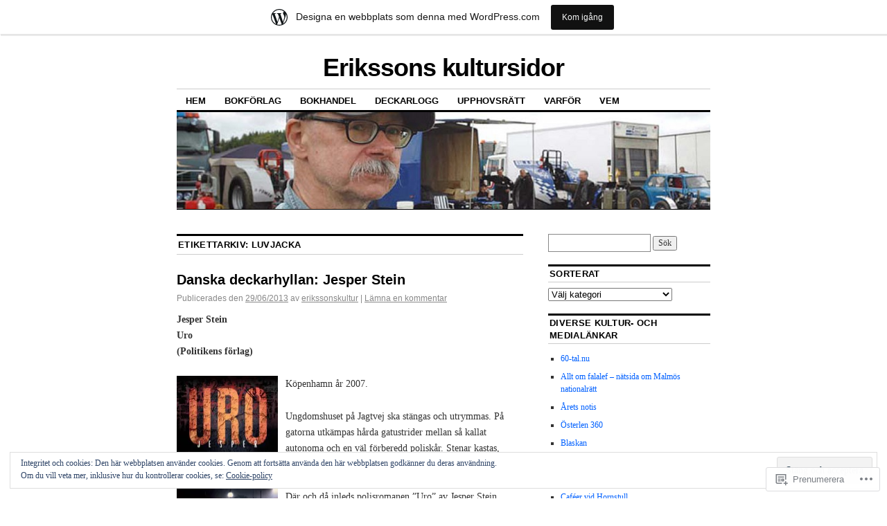

--- FILE ---
content_type: text/html; charset=UTF-8
request_url: https://erikssonskultursidor.wordpress.com/tag/luvjacka/
body_size: 24052
content:
<!DOCTYPE html>
<!--[if IE 6]>
<html id="ie6" lang="sv-SE">
<![endif]-->
<!--[if IE 8]>
<html id="ie8" lang="sv-SE">
<![endif]-->
<!--[if (!IE)]><!-->
<html lang="sv-SE">
<!--<![endif]-->

<head>
<meta charset="UTF-8" />
<title>Luvjacka | Erikssons kultursidor</title>
<link rel="profile" href="http://gmpg.org/xfn/11" />
<link rel="pingback" href="https://erikssonskultursidor.wordpress.com/xmlrpc.php" />
<meta name='robots' content='max-image-preview:large' />
<link rel='dns-prefetch' href='//s0.wp.com' />
<link rel='dns-prefetch' href='//af.pubmine.com' />
<link rel="alternate" type="application/rss+xml" title="Erikssons kultursidor &raquo; flöde" href="https://erikssonskultursidor.wordpress.com/feed/" />
<link rel="alternate" type="application/rss+xml" title="Erikssons kultursidor &raquo; kommentarsflöde" href="https://erikssonskultursidor.wordpress.com/comments/feed/" />
<link rel="alternate" type="application/rss+xml" title="Erikssons kultursidor &raquo; Luvjacka taggflöde" href="https://erikssonskultursidor.wordpress.com/tag/luvjacka/feed/" />
	<script type="text/javascript">
		/* <![CDATA[ */
		function addLoadEvent(func) {
			var oldonload = window.onload;
			if (typeof window.onload != 'function') {
				window.onload = func;
			} else {
				window.onload = function () {
					oldonload();
					func();
				}
			}
		}
		/* ]]> */
	</script>
	<link crossorigin='anonymous' rel='stylesheet' id='all-css-0-1' href='/_static/??/wp-content/mu-plugins/widgets/eu-cookie-law/templates/style.css,/wp-content/blog-plugins/marketing-bar/css/marketing-bar.css?m=1761640963j&cssminify=yes' type='text/css' media='all' />
<style id='wp-emoji-styles-inline-css'>

	img.wp-smiley, img.emoji {
		display: inline !important;
		border: none !important;
		box-shadow: none !important;
		height: 1em !important;
		width: 1em !important;
		margin: 0 0.07em !important;
		vertical-align: -0.1em !important;
		background: none !important;
		padding: 0 !important;
	}
/*# sourceURL=wp-emoji-styles-inline-css */
</style>
<link crossorigin='anonymous' rel='stylesheet' id='all-css-2-1' href='/wp-content/plugins/gutenberg-core/v22.4.2/build/styles/block-library/style.min.css?m=1769608164i&cssminify=yes' type='text/css' media='all' />
<style id='wp-block-library-inline-css'>
.has-text-align-justify {
	text-align:justify;
}
.has-text-align-justify{text-align:justify;}

/*# sourceURL=wp-block-library-inline-css */
</style><style id='global-styles-inline-css'>
:root{--wp--preset--aspect-ratio--square: 1;--wp--preset--aspect-ratio--4-3: 4/3;--wp--preset--aspect-ratio--3-4: 3/4;--wp--preset--aspect-ratio--3-2: 3/2;--wp--preset--aspect-ratio--2-3: 2/3;--wp--preset--aspect-ratio--16-9: 16/9;--wp--preset--aspect-ratio--9-16: 9/16;--wp--preset--color--black: #000000;--wp--preset--color--cyan-bluish-gray: #abb8c3;--wp--preset--color--white: #ffffff;--wp--preset--color--pale-pink: #f78da7;--wp--preset--color--vivid-red: #cf2e2e;--wp--preset--color--luminous-vivid-orange: #ff6900;--wp--preset--color--luminous-vivid-amber: #fcb900;--wp--preset--color--light-green-cyan: #7bdcb5;--wp--preset--color--vivid-green-cyan: #00d084;--wp--preset--color--pale-cyan-blue: #8ed1fc;--wp--preset--color--vivid-cyan-blue: #0693e3;--wp--preset--color--vivid-purple: #9b51e0;--wp--preset--gradient--vivid-cyan-blue-to-vivid-purple: linear-gradient(135deg,rgb(6,147,227) 0%,rgb(155,81,224) 100%);--wp--preset--gradient--light-green-cyan-to-vivid-green-cyan: linear-gradient(135deg,rgb(122,220,180) 0%,rgb(0,208,130) 100%);--wp--preset--gradient--luminous-vivid-amber-to-luminous-vivid-orange: linear-gradient(135deg,rgb(252,185,0) 0%,rgb(255,105,0) 100%);--wp--preset--gradient--luminous-vivid-orange-to-vivid-red: linear-gradient(135deg,rgb(255,105,0) 0%,rgb(207,46,46) 100%);--wp--preset--gradient--very-light-gray-to-cyan-bluish-gray: linear-gradient(135deg,rgb(238,238,238) 0%,rgb(169,184,195) 100%);--wp--preset--gradient--cool-to-warm-spectrum: linear-gradient(135deg,rgb(74,234,220) 0%,rgb(151,120,209) 20%,rgb(207,42,186) 40%,rgb(238,44,130) 60%,rgb(251,105,98) 80%,rgb(254,248,76) 100%);--wp--preset--gradient--blush-light-purple: linear-gradient(135deg,rgb(255,206,236) 0%,rgb(152,150,240) 100%);--wp--preset--gradient--blush-bordeaux: linear-gradient(135deg,rgb(254,205,165) 0%,rgb(254,45,45) 50%,rgb(107,0,62) 100%);--wp--preset--gradient--luminous-dusk: linear-gradient(135deg,rgb(255,203,112) 0%,rgb(199,81,192) 50%,rgb(65,88,208) 100%);--wp--preset--gradient--pale-ocean: linear-gradient(135deg,rgb(255,245,203) 0%,rgb(182,227,212) 50%,rgb(51,167,181) 100%);--wp--preset--gradient--electric-grass: linear-gradient(135deg,rgb(202,248,128) 0%,rgb(113,206,126) 100%);--wp--preset--gradient--midnight: linear-gradient(135deg,rgb(2,3,129) 0%,rgb(40,116,252) 100%);--wp--preset--font-size--small: 13px;--wp--preset--font-size--medium: 20px;--wp--preset--font-size--large: 36px;--wp--preset--font-size--x-large: 42px;--wp--preset--font-family--albert-sans: 'Albert Sans', sans-serif;--wp--preset--font-family--alegreya: Alegreya, serif;--wp--preset--font-family--arvo: Arvo, serif;--wp--preset--font-family--bodoni-moda: 'Bodoni Moda', serif;--wp--preset--font-family--bricolage-grotesque: 'Bricolage Grotesque', sans-serif;--wp--preset--font-family--cabin: Cabin, sans-serif;--wp--preset--font-family--chivo: Chivo, sans-serif;--wp--preset--font-family--commissioner: Commissioner, sans-serif;--wp--preset--font-family--cormorant: Cormorant, serif;--wp--preset--font-family--courier-prime: 'Courier Prime', monospace;--wp--preset--font-family--crimson-pro: 'Crimson Pro', serif;--wp--preset--font-family--dm-mono: 'DM Mono', monospace;--wp--preset--font-family--dm-sans: 'DM Sans', sans-serif;--wp--preset--font-family--dm-serif-display: 'DM Serif Display', serif;--wp--preset--font-family--domine: Domine, serif;--wp--preset--font-family--eb-garamond: 'EB Garamond', serif;--wp--preset--font-family--epilogue: Epilogue, sans-serif;--wp--preset--font-family--fahkwang: Fahkwang, sans-serif;--wp--preset--font-family--figtree: Figtree, sans-serif;--wp--preset--font-family--fira-sans: 'Fira Sans', sans-serif;--wp--preset--font-family--fjalla-one: 'Fjalla One', sans-serif;--wp--preset--font-family--fraunces: Fraunces, serif;--wp--preset--font-family--gabarito: Gabarito, system-ui;--wp--preset--font-family--ibm-plex-mono: 'IBM Plex Mono', monospace;--wp--preset--font-family--ibm-plex-sans: 'IBM Plex Sans', sans-serif;--wp--preset--font-family--ibarra-real-nova: 'Ibarra Real Nova', serif;--wp--preset--font-family--instrument-serif: 'Instrument Serif', serif;--wp--preset--font-family--inter: Inter, sans-serif;--wp--preset--font-family--josefin-sans: 'Josefin Sans', sans-serif;--wp--preset--font-family--jost: Jost, sans-serif;--wp--preset--font-family--libre-baskerville: 'Libre Baskerville', serif;--wp--preset--font-family--libre-franklin: 'Libre Franklin', sans-serif;--wp--preset--font-family--literata: Literata, serif;--wp--preset--font-family--lora: Lora, serif;--wp--preset--font-family--merriweather: Merriweather, serif;--wp--preset--font-family--montserrat: Montserrat, sans-serif;--wp--preset--font-family--newsreader: Newsreader, serif;--wp--preset--font-family--noto-sans-mono: 'Noto Sans Mono', sans-serif;--wp--preset--font-family--nunito: Nunito, sans-serif;--wp--preset--font-family--open-sans: 'Open Sans', sans-serif;--wp--preset--font-family--overpass: Overpass, sans-serif;--wp--preset--font-family--pt-serif: 'PT Serif', serif;--wp--preset--font-family--petrona: Petrona, serif;--wp--preset--font-family--piazzolla: Piazzolla, serif;--wp--preset--font-family--playfair-display: 'Playfair Display', serif;--wp--preset--font-family--plus-jakarta-sans: 'Plus Jakarta Sans', sans-serif;--wp--preset--font-family--poppins: Poppins, sans-serif;--wp--preset--font-family--raleway: Raleway, sans-serif;--wp--preset--font-family--roboto: Roboto, sans-serif;--wp--preset--font-family--roboto-slab: 'Roboto Slab', serif;--wp--preset--font-family--rubik: Rubik, sans-serif;--wp--preset--font-family--rufina: Rufina, serif;--wp--preset--font-family--sora: Sora, sans-serif;--wp--preset--font-family--source-sans-3: 'Source Sans 3', sans-serif;--wp--preset--font-family--source-serif-4: 'Source Serif 4', serif;--wp--preset--font-family--space-mono: 'Space Mono', monospace;--wp--preset--font-family--syne: Syne, sans-serif;--wp--preset--font-family--texturina: Texturina, serif;--wp--preset--font-family--urbanist: Urbanist, sans-serif;--wp--preset--font-family--work-sans: 'Work Sans', sans-serif;--wp--preset--spacing--20: 0.44rem;--wp--preset--spacing--30: 0.67rem;--wp--preset--spacing--40: 1rem;--wp--preset--spacing--50: 1.5rem;--wp--preset--spacing--60: 2.25rem;--wp--preset--spacing--70: 3.38rem;--wp--preset--spacing--80: 5.06rem;--wp--preset--shadow--natural: 6px 6px 9px rgba(0, 0, 0, 0.2);--wp--preset--shadow--deep: 12px 12px 50px rgba(0, 0, 0, 0.4);--wp--preset--shadow--sharp: 6px 6px 0px rgba(0, 0, 0, 0.2);--wp--preset--shadow--outlined: 6px 6px 0px -3px rgb(255, 255, 255), 6px 6px rgb(0, 0, 0);--wp--preset--shadow--crisp: 6px 6px 0px rgb(0, 0, 0);}:where(body) { margin: 0; }:where(.is-layout-flex){gap: 0.5em;}:where(.is-layout-grid){gap: 0.5em;}body .is-layout-flex{display: flex;}.is-layout-flex{flex-wrap: wrap;align-items: center;}.is-layout-flex > :is(*, div){margin: 0;}body .is-layout-grid{display: grid;}.is-layout-grid > :is(*, div){margin: 0;}body{padding-top: 0px;padding-right: 0px;padding-bottom: 0px;padding-left: 0px;}:root :where(.wp-element-button, .wp-block-button__link){background-color: #32373c;border-width: 0;color: #fff;font-family: inherit;font-size: inherit;font-style: inherit;font-weight: inherit;letter-spacing: inherit;line-height: inherit;padding-top: calc(0.667em + 2px);padding-right: calc(1.333em + 2px);padding-bottom: calc(0.667em + 2px);padding-left: calc(1.333em + 2px);text-decoration: none;text-transform: inherit;}.has-black-color{color: var(--wp--preset--color--black) !important;}.has-cyan-bluish-gray-color{color: var(--wp--preset--color--cyan-bluish-gray) !important;}.has-white-color{color: var(--wp--preset--color--white) !important;}.has-pale-pink-color{color: var(--wp--preset--color--pale-pink) !important;}.has-vivid-red-color{color: var(--wp--preset--color--vivid-red) !important;}.has-luminous-vivid-orange-color{color: var(--wp--preset--color--luminous-vivid-orange) !important;}.has-luminous-vivid-amber-color{color: var(--wp--preset--color--luminous-vivid-amber) !important;}.has-light-green-cyan-color{color: var(--wp--preset--color--light-green-cyan) !important;}.has-vivid-green-cyan-color{color: var(--wp--preset--color--vivid-green-cyan) !important;}.has-pale-cyan-blue-color{color: var(--wp--preset--color--pale-cyan-blue) !important;}.has-vivid-cyan-blue-color{color: var(--wp--preset--color--vivid-cyan-blue) !important;}.has-vivid-purple-color{color: var(--wp--preset--color--vivid-purple) !important;}.has-black-background-color{background-color: var(--wp--preset--color--black) !important;}.has-cyan-bluish-gray-background-color{background-color: var(--wp--preset--color--cyan-bluish-gray) !important;}.has-white-background-color{background-color: var(--wp--preset--color--white) !important;}.has-pale-pink-background-color{background-color: var(--wp--preset--color--pale-pink) !important;}.has-vivid-red-background-color{background-color: var(--wp--preset--color--vivid-red) !important;}.has-luminous-vivid-orange-background-color{background-color: var(--wp--preset--color--luminous-vivid-orange) !important;}.has-luminous-vivid-amber-background-color{background-color: var(--wp--preset--color--luminous-vivid-amber) !important;}.has-light-green-cyan-background-color{background-color: var(--wp--preset--color--light-green-cyan) !important;}.has-vivid-green-cyan-background-color{background-color: var(--wp--preset--color--vivid-green-cyan) !important;}.has-pale-cyan-blue-background-color{background-color: var(--wp--preset--color--pale-cyan-blue) !important;}.has-vivid-cyan-blue-background-color{background-color: var(--wp--preset--color--vivid-cyan-blue) !important;}.has-vivid-purple-background-color{background-color: var(--wp--preset--color--vivid-purple) !important;}.has-black-border-color{border-color: var(--wp--preset--color--black) !important;}.has-cyan-bluish-gray-border-color{border-color: var(--wp--preset--color--cyan-bluish-gray) !important;}.has-white-border-color{border-color: var(--wp--preset--color--white) !important;}.has-pale-pink-border-color{border-color: var(--wp--preset--color--pale-pink) !important;}.has-vivid-red-border-color{border-color: var(--wp--preset--color--vivid-red) !important;}.has-luminous-vivid-orange-border-color{border-color: var(--wp--preset--color--luminous-vivid-orange) !important;}.has-luminous-vivid-amber-border-color{border-color: var(--wp--preset--color--luminous-vivid-amber) !important;}.has-light-green-cyan-border-color{border-color: var(--wp--preset--color--light-green-cyan) !important;}.has-vivid-green-cyan-border-color{border-color: var(--wp--preset--color--vivid-green-cyan) !important;}.has-pale-cyan-blue-border-color{border-color: var(--wp--preset--color--pale-cyan-blue) !important;}.has-vivid-cyan-blue-border-color{border-color: var(--wp--preset--color--vivid-cyan-blue) !important;}.has-vivid-purple-border-color{border-color: var(--wp--preset--color--vivid-purple) !important;}.has-vivid-cyan-blue-to-vivid-purple-gradient-background{background: var(--wp--preset--gradient--vivid-cyan-blue-to-vivid-purple) !important;}.has-light-green-cyan-to-vivid-green-cyan-gradient-background{background: var(--wp--preset--gradient--light-green-cyan-to-vivid-green-cyan) !important;}.has-luminous-vivid-amber-to-luminous-vivid-orange-gradient-background{background: var(--wp--preset--gradient--luminous-vivid-amber-to-luminous-vivid-orange) !important;}.has-luminous-vivid-orange-to-vivid-red-gradient-background{background: var(--wp--preset--gradient--luminous-vivid-orange-to-vivid-red) !important;}.has-very-light-gray-to-cyan-bluish-gray-gradient-background{background: var(--wp--preset--gradient--very-light-gray-to-cyan-bluish-gray) !important;}.has-cool-to-warm-spectrum-gradient-background{background: var(--wp--preset--gradient--cool-to-warm-spectrum) !important;}.has-blush-light-purple-gradient-background{background: var(--wp--preset--gradient--blush-light-purple) !important;}.has-blush-bordeaux-gradient-background{background: var(--wp--preset--gradient--blush-bordeaux) !important;}.has-luminous-dusk-gradient-background{background: var(--wp--preset--gradient--luminous-dusk) !important;}.has-pale-ocean-gradient-background{background: var(--wp--preset--gradient--pale-ocean) !important;}.has-electric-grass-gradient-background{background: var(--wp--preset--gradient--electric-grass) !important;}.has-midnight-gradient-background{background: var(--wp--preset--gradient--midnight) !important;}.has-small-font-size{font-size: var(--wp--preset--font-size--small) !important;}.has-medium-font-size{font-size: var(--wp--preset--font-size--medium) !important;}.has-large-font-size{font-size: var(--wp--preset--font-size--large) !important;}.has-x-large-font-size{font-size: var(--wp--preset--font-size--x-large) !important;}.has-albert-sans-font-family{font-family: var(--wp--preset--font-family--albert-sans) !important;}.has-alegreya-font-family{font-family: var(--wp--preset--font-family--alegreya) !important;}.has-arvo-font-family{font-family: var(--wp--preset--font-family--arvo) !important;}.has-bodoni-moda-font-family{font-family: var(--wp--preset--font-family--bodoni-moda) !important;}.has-bricolage-grotesque-font-family{font-family: var(--wp--preset--font-family--bricolage-grotesque) !important;}.has-cabin-font-family{font-family: var(--wp--preset--font-family--cabin) !important;}.has-chivo-font-family{font-family: var(--wp--preset--font-family--chivo) !important;}.has-commissioner-font-family{font-family: var(--wp--preset--font-family--commissioner) !important;}.has-cormorant-font-family{font-family: var(--wp--preset--font-family--cormorant) !important;}.has-courier-prime-font-family{font-family: var(--wp--preset--font-family--courier-prime) !important;}.has-crimson-pro-font-family{font-family: var(--wp--preset--font-family--crimson-pro) !important;}.has-dm-mono-font-family{font-family: var(--wp--preset--font-family--dm-mono) !important;}.has-dm-sans-font-family{font-family: var(--wp--preset--font-family--dm-sans) !important;}.has-dm-serif-display-font-family{font-family: var(--wp--preset--font-family--dm-serif-display) !important;}.has-domine-font-family{font-family: var(--wp--preset--font-family--domine) !important;}.has-eb-garamond-font-family{font-family: var(--wp--preset--font-family--eb-garamond) !important;}.has-epilogue-font-family{font-family: var(--wp--preset--font-family--epilogue) !important;}.has-fahkwang-font-family{font-family: var(--wp--preset--font-family--fahkwang) !important;}.has-figtree-font-family{font-family: var(--wp--preset--font-family--figtree) !important;}.has-fira-sans-font-family{font-family: var(--wp--preset--font-family--fira-sans) !important;}.has-fjalla-one-font-family{font-family: var(--wp--preset--font-family--fjalla-one) !important;}.has-fraunces-font-family{font-family: var(--wp--preset--font-family--fraunces) !important;}.has-gabarito-font-family{font-family: var(--wp--preset--font-family--gabarito) !important;}.has-ibm-plex-mono-font-family{font-family: var(--wp--preset--font-family--ibm-plex-mono) !important;}.has-ibm-plex-sans-font-family{font-family: var(--wp--preset--font-family--ibm-plex-sans) !important;}.has-ibarra-real-nova-font-family{font-family: var(--wp--preset--font-family--ibarra-real-nova) !important;}.has-instrument-serif-font-family{font-family: var(--wp--preset--font-family--instrument-serif) !important;}.has-inter-font-family{font-family: var(--wp--preset--font-family--inter) !important;}.has-josefin-sans-font-family{font-family: var(--wp--preset--font-family--josefin-sans) !important;}.has-jost-font-family{font-family: var(--wp--preset--font-family--jost) !important;}.has-libre-baskerville-font-family{font-family: var(--wp--preset--font-family--libre-baskerville) !important;}.has-libre-franklin-font-family{font-family: var(--wp--preset--font-family--libre-franklin) !important;}.has-literata-font-family{font-family: var(--wp--preset--font-family--literata) !important;}.has-lora-font-family{font-family: var(--wp--preset--font-family--lora) !important;}.has-merriweather-font-family{font-family: var(--wp--preset--font-family--merriweather) !important;}.has-montserrat-font-family{font-family: var(--wp--preset--font-family--montserrat) !important;}.has-newsreader-font-family{font-family: var(--wp--preset--font-family--newsreader) !important;}.has-noto-sans-mono-font-family{font-family: var(--wp--preset--font-family--noto-sans-mono) !important;}.has-nunito-font-family{font-family: var(--wp--preset--font-family--nunito) !important;}.has-open-sans-font-family{font-family: var(--wp--preset--font-family--open-sans) !important;}.has-overpass-font-family{font-family: var(--wp--preset--font-family--overpass) !important;}.has-pt-serif-font-family{font-family: var(--wp--preset--font-family--pt-serif) !important;}.has-petrona-font-family{font-family: var(--wp--preset--font-family--petrona) !important;}.has-piazzolla-font-family{font-family: var(--wp--preset--font-family--piazzolla) !important;}.has-playfair-display-font-family{font-family: var(--wp--preset--font-family--playfair-display) !important;}.has-plus-jakarta-sans-font-family{font-family: var(--wp--preset--font-family--plus-jakarta-sans) !important;}.has-poppins-font-family{font-family: var(--wp--preset--font-family--poppins) !important;}.has-raleway-font-family{font-family: var(--wp--preset--font-family--raleway) !important;}.has-roboto-font-family{font-family: var(--wp--preset--font-family--roboto) !important;}.has-roboto-slab-font-family{font-family: var(--wp--preset--font-family--roboto-slab) !important;}.has-rubik-font-family{font-family: var(--wp--preset--font-family--rubik) !important;}.has-rufina-font-family{font-family: var(--wp--preset--font-family--rufina) !important;}.has-sora-font-family{font-family: var(--wp--preset--font-family--sora) !important;}.has-source-sans-3-font-family{font-family: var(--wp--preset--font-family--source-sans-3) !important;}.has-source-serif-4-font-family{font-family: var(--wp--preset--font-family--source-serif-4) !important;}.has-space-mono-font-family{font-family: var(--wp--preset--font-family--space-mono) !important;}.has-syne-font-family{font-family: var(--wp--preset--font-family--syne) !important;}.has-texturina-font-family{font-family: var(--wp--preset--font-family--texturina) !important;}.has-urbanist-font-family{font-family: var(--wp--preset--font-family--urbanist) !important;}.has-work-sans-font-family{font-family: var(--wp--preset--font-family--work-sans) !important;}
/*# sourceURL=global-styles-inline-css */
</style>

<style id='classic-theme-styles-inline-css'>
.wp-block-button__link{background-color:#32373c;border-radius:9999px;box-shadow:none;color:#fff;font-size:1.125em;padding:calc(.667em + 2px) calc(1.333em + 2px);text-decoration:none}.wp-block-file__button{background:#32373c;color:#fff}.wp-block-accordion-heading{margin:0}.wp-block-accordion-heading__toggle{background-color:inherit!important;color:inherit!important}.wp-block-accordion-heading__toggle:not(:focus-visible){outline:none}.wp-block-accordion-heading__toggle:focus,.wp-block-accordion-heading__toggle:hover{background-color:inherit!important;border:none;box-shadow:none;color:inherit;padding:var(--wp--preset--spacing--20,1em) 0;text-decoration:none}.wp-block-accordion-heading__toggle:focus-visible{outline:auto;outline-offset:0}
/*# sourceURL=/wp-content/plugins/gutenberg-core/v22.4.2/build/styles/block-library/classic.min.css */
</style>
<link crossorigin='anonymous' rel='stylesheet' id='all-css-4-1' href='/_static/??-eJx9kNsOwjAIQH9IRqbL1Afjt3QVJ9pbSqfx72Uu8RLNXgiQc4AWbwlsDIVCweSGnoOgjZ2L9iK4rOpNVYOwT44g07Vq8MBSXgRIuTuqrMgCPwb5Ad6zMmnfJ1NGwtOBDTnyis1pt6QOdF3KJAIaPQ8eyklF+fGmNqahG9cZx4Hw/2H/SA52ouG5dO6qTPrsXtMelfoo56SeIuhnmcIxfBVwdIbzqO79rl43dbtdrZbt+QGphJW2&cssminify=yes' type='text/css' media='all' />
<style id='jetpack-global-styles-frontend-style-inline-css'>
:root { --font-headings: unset; --font-base: unset; --font-headings-default: -apple-system,BlinkMacSystemFont,"Segoe UI",Roboto,Oxygen-Sans,Ubuntu,Cantarell,"Helvetica Neue",sans-serif; --font-base-default: -apple-system,BlinkMacSystemFont,"Segoe UI",Roboto,Oxygen-Sans,Ubuntu,Cantarell,"Helvetica Neue",sans-serif;}
/*# sourceURL=jetpack-global-styles-frontend-style-inline-css */
</style>
<link crossorigin='anonymous' rel='stylesheet' id='all-css-6-1' href='/wp-content/themes/h4/global.css?m=1420737423i&cssminify=yes' type='text/css' media='all' />
<script type="text/javascript" id="wpcom-actionbar-placeholder-js-extra">
/* <![CDATA[ */
var actionbardata = {"siteID":"7058530","postID":"0","siteURL":"https://erikssonskultursidor.wordpress.com","xhrURL":"https://erikssonskultursidor.wordpress.com/wp-admin/admin-ajax.php","nonce":"e2d4c58009","isLoggedIn":"","statusMessage":"","subsEmailDefault":"instantly","proxyScriptUrl":"https://s0.wp.com/wp-content/js/wpcom-proxy-request.js?m=1513050504i&amp;ver=20211021","i18n":{"followedText":"Nya inl\u00e4gg fr\u00e5n denna webbplats kommer nu visas i din \u003Ca href=\"https://wordpress.com/reader\"\u003EL\u00e4sare\u003C/a\u003E","foldBar":"Minimera detta f\u00e4lt","unfoldBar":"Expandera detta f\u00e4lt","shortLinkCopied":"Kortl\u00e4nk kopierad till urklipp."}};
//# sourceURL=wpcom-actionbar-placeholder-js-extra
/* ]]> */
</script>
<script type="text/javascript" id="jetpack-mu-wpcom-settings-js-before">
/* <![CDATA[ */
var JETPACK_MU_WPCOM_SETTINGS = {"assetsUrl":"https://s0.wp.com/wp-content/mu-plugins/jetpack-mu-wpcom-plugin/sun/jetpack_vendor/automattic/jetpack-mu-wpcom/src/build/"};
//# sourceURL=jetpack-mu-wpcom-settings-js-before
/* ]]> */
</script>
<script crossorigin='anonymous' type='text/javascript'  src='/_static/??/wp-content/js/rlt-proxy.js,/wp-content/blog-plugins/wordads-classes/js/cmp/v2/cmp-non-gdpr.js?m=1720530689j'></script>
<script type="text/javascript" id="rlt-proxy-js-after">
/* <![CDATA[ */
	rltInitialize( {"token":null,"iframeOrigins":["https:\/\/widgets.wp.com"]} );
//# sourceURL=rlt-proxy-js-after
/* ]]> */
</script>
<link rel="EditURI" type="application/rsd+xml" title="RSD" href="https://erikssonskultursidor.wordpress.com/xmlrpc.php?rsd" />
<meta name="generator" content="WordPress.com" />

<!-- Jetpack Open Graph Tags -->
<meta property="og:type" content="website" />
<meta property="og:title" content="Luvjacka &#8211; Erikssons kultursidor" />
<meta property="og:url" content="https://erikssonskultursidor.wordpress.com/tag/luvjacka/" />
<meta property="og:site_name" content="Erikssons kultursidor" />
<meta property="og:image" content="https://s0.wp.com/i/blank.jpg?m=1383295312i" />
<meta property="og:image:width" content="200" />
<meta property="og:image:height" content="200" />
<meta property="og:image:alt" content="" />
<meta property="og:locale" content="sv_SE" />
<meta property="fb:app_id" content="249643311490" />

<!-- End Jetpack Open Graph Tags -->
<link rel="shortcut icon" type="image/x-icon" href="https://s0.wp.com/i/favicon.ico?m=1713425267i" sizes="16x16 24x24 32x32 48x48" />
<link rel="icon" type="image/x-icon" href="https://s0.wp.com/i/favicon.ico?m=1713425267i" sizes="16x16 24x24 32x32 48x48" />
<link rel="apple-touch-icon" href="https://s0.wp.com/i/webclip.png?m=1713868326i" />
<link rel='openid.server' href='https://erikssonskultursidor.wordpress.com/?openidserver=1' />
<link rel='openid.delegate' href='https://erikssonskultursidor.wordpress.com/' />
<link rel="search" type="application/opensearchdescription+xml" href="https://erikssonskultursidor.wordpress.com/osd.xml" title="Erikssons kultursidor" />
<link rel="search" type="application/opensearchdescription+xml" href="https://s1.wp.com/opensearch.xml" title="WordPress.com" />
<meta name="description" content="Inlägg om Luvjacka skrivna av erikssonskultur" />
<script type="text/javascript">
/* <![CDATA[ */
var wa_client = {}; wa_client.cmd = []; wa_client.config = { 'blog_id': 7058530, 'blog_language': 'sv', 'is_wordads': false, 'hosting_type': 0, 'afp_account_id': 'pub-9646989017807370', 'afp_host_id': 5038568878849053, 'theme': 'pub/coraline', '_': { 'title': 'Annons', 'privacy_settings': 'Integritetsinställningar' }, 'formats': [ 'belowpost', 'bottom_sticky', 'sidebar_sticky_right', 'sidebar', 'gutenberg_rectangle', 'gutenberg_leaderboard', 'gutenberg_mobile_leaderboard', 'gutenberg_skyscraper' ] };
/* ]]> */
</script>
		<script type="text/javascript">

			window.doNotSellCallback = function() {

				var linkElements = [
					'a[href="https://wordpress.com/?ref=footer_blog"]',
					'a[href="https://wordpress.com/?ref=footer_website"]',
					'a[href="https://wordpress.com/?ref=vertical_footer"]',
					'a[href^="https://wordpress.com/?ref=footer_segment_"]',
				].join(',');

				var dnsLink = document.createElement( 'a' );
				dnsLink.href = 'https://wordpress.com/sv/advertising-program-optout/';
				dnsLink.classList.add( 'do-not-sell-link' );
				dnsLink.rel = 'nofollow';
				dnsLink.style.marginLeft = '0.5em';
				dnsLink.textContent = 'Sälj eller dela inte min personliga information';

				var creditLinks = document.querySelectorAll( linkElements );

				if ( 0 === creditLinks.length ) {
					return false;
				}

				Array.prototype.forEach.call( creditLinks, function( el ) {
					el.insertAdjacentElement( 'afterend', dnsLink );
				});

				return true;
			};

		</script>
		<script type="text/javascript">
	window.google_analytics_uacct = "UA-52447-2";
</script>

<script type="text/javascript">
	var _gaq = _gaq || [];
	_gaq.push(['_setAccount', 'UA-52447-2']);
	_gaq.push(['_gat._anonymizeIp']);
	_gaq.push(['_setDomainName', 'wordpress.com']);
	_gaq.push(['_initData']);
	_gaq.push(['_trackPageview']);

	(function() {
		var ga = document.createElement('script'); ga.type = 'text/javascript'; ga.async = true;
		ga.src = ('https:' == document.location.protocol ? 'https://ssl' : 'http://www') + '.google-analytics.com/ga.js';
		(document.getElementsByTagName('head')[0] || document.getElementsByTagName('body')[0]).appendChild(ga);
	})();
</script>
<link crossorigin='anonymous' rel='stylesheet' id='all-css-0-3' href='/_static/??-eJyNjM0KgzAQBl9I/ag/lR6KjyK6LhJNNsHN4uuXQuvZ4wzD4EwlRcksGcHK5G11otg4p4n2H0NNMDohzD7SrtDTJT4qUi1wexDiYp4VNB3RlP3V/MX3N4T3o++aun892277AK5vOq4=&cssminify=yes' type='text/css' media='all' />
</head>

<body class="archive tag tag-luvjacka tag-179376969 wp-theme-pubcoraline customizer-styles-applied two-column content-sidebar jetpack-reblog-enabled has-marketing-bar has-marketing-bar-theme-coraline">
<div id="container" class="hfeed contain">
	<div id="header">
		<div id="masthead" role="banner">
						<div id="site-title">
				<span>
					<a href="https://erikssonskultursidor.wordpress.com/" title="Erikssons kultursidor" rel="home">Erikssons kultursidor</a>
				</span>
			</div>
			<div id="site-description"></div>
		</div><!-- #masthead -->

		<div id="access" role="navigation">
		  			<div class="skip-link screen-reader-text"><a href="#content" title="Hoppa till innehåll">Hoppa till innehåll</a></div>
						<div class="menu"><ul>
<li ><a href="https://erikssonskultursidor.wordpress.com/">Hem</a></li><li class="page_item page-item-13985"><a href="https://erikssonskultursidor.wordpress.com/bokforlag/">Bokförlag</a></li>
<li class="page_item page-item-13872"><a href="https://erikssonskultursidor.wordpress.com/bokhandel/">Bokhandel</a></li>
<li class="page_item page-item-15808"><a href="https://erikssonskultursidor.wordpress.com/deckarlogg/">Deckarlogg</a></li>
<li class="page_item page-item-289"><a href="https://erikssonskultursidor.wordpress.com/upphovsratt/">Upphovsrätt</a></li>
<li class="page_item page-item-2"><a href="https://erikssonskultursidor.wordpress.com/about/">Varför</a></li>
<li class="page_item page-item-48"><a href="https://erikssonskultursidor.wordpress.com/vem/">Vem</a></li>
</ul></div>
		</div><!-- #access -->

		<div id="branding">
						<a href="https://erikssonskultursidor.wordpress.com/">
									<img src="https://erikssonskultursidor.wordpress.com/wp-content/uploads/2015/07/cropped-kultursidesvinjett-2.jpg" width="990" height="180" alt="" />
							</a>
					</div><!-- #branding -->
	</div><!-- #header -->

	<div id="content-box">

<div id="content-container">
	<div id="content" role="main">

		<h1 class="page-title">Etikettarkiv: <span>Luvjacka</span></h1>

		




			<div id="post-11917" class="post-11917 post type-post status-publish format-standard hentry category-deckare category-krimi category-kriminalroman category-kultur category-litteratur category-recension-bok tag-2200-noir tag-antihjalte tag-assistens-kirkegaard tag-atmosfarrik tag-autonoma tag-balkan tag-bilar tag-blagards-plads tag-brand tag-danmark tag-dansk tag-dod tag-debattamne tag-drabsavdelningen tag-droger tag-fonster tag-flyktingar tag-franskild tag-gangsters tag-gatustrider tag-gang tag-illegal tag-jagtvej tag-jesper-stein tag-kasta tag-kopenhamn tag-kravaller tag-krimi tag-kriminalintrig tag-kriminalreporter tag-kriminell tag-luvjacka tag-mordad tag-militarstovlar tag-narkotika tag-norrebro tag-pet tag-polisbilar tag-poliskar tag-problembarn tag-sakerhetspoliser tag-sjaskig tag-sla-sonder tag-stenar tag-svart tag-tjut tag-ungdomshuset tag-utkampa tag-videoklipp tag-vral tag-youtube">
			<h2 class="entry-title"><a href="https://erikssonskultursidor.wordpress.com/2013/06/29/danska-deckarhyllan-jesper-stein/" rel="bookmark">Danska deckarhyllan: Jesper&nbsp;Stein</a></h2>

			<div class="entry-meta">
				<span class="meta-prep meta-prep-author">Publicerades den</span> <a href="https://erikssonskultursidor.wordpress.com/2013/06/29/danska-deckarhyllan-jesper-stein/" title="13:03" rel="bookmark"><span class="entry-date">29/06/2013</span></a> <span class="by-author"><span class="sep">av</span> <span class="author vcard"><a class="url fn n" href="https://erikssonskultursidor.wordpress.com/author/erikssonskultur/" title="Visa alla inlägg av erikssonskultur" rel="author">erikssonskultur</a></span> </span><span class="comments-link"><span class="meta-sep">|</span> <a href="https://erikssonskultursidor.wordpress.com/2013/06/29/danska-deckarhyllan-jesper-stein/#respond">Lämna en kommentar</a></span>
			</div><!-- .entry-meta -->

				<div class="entry-content">
				<p><strong>Jesper Stein</strong><br />
<strong> Uro</strong><br />
<strong> (Politikens förlag)</strong></p>
<p><a href="https://erikssonskultursidor.wordpress.com/2013/06/29/danska-deckarhyllan-jesper-stein/jesper-stein-uro/" rel="attachment wp-att-11919"><img data-attachment-id="11919" data-permalink="https://erikssonskultursidor.wordpress.com/2013/06/29/danska-deckarhyllan-jesper-stein/jesper-stein-uro/" data-orig-file="https://erikssonskultursidor.wordpress.com/wp-content/uploads/2013/06/jesper-stein-uro.jpg" data-orig-size="227,360" data-comments-opened="1" data-image-meta="{&quot;aperture&quot;:&quot;0&quot;,&quot;credit&quot;:&quot;&quot;,&quot;camera&quot;:&quot;&quot;,&quot;caption&quot;:&quot;&quot;,&quot;created_timestamp&quot;:&quot;0&quot;,&quot;copyright&quot;:&quot;&quot;,&quot;focal_length&quot;:&quot;0&quot;,&quot;iso&quot;:&quot;0&quot;,&quot;shutter_speed&quot;:&quot;0&quot;,&quot;title&quot;:&quot;&quot;}" data-image-title="Jesper Stein Uro" data-image-description="" data-image-caption="" data-medium-file="https://erikssonskultursidor.wordpress.com/wp-content/uploads/2013/06/jesper-stein-uro.jpg?w=189" data-large-file="https://erikssonskultursidor.wordpress.com/wp-content/uploads/2013/06/jesper-stein-uro.jpg?w=227" class="alignleft  wp-image-11919" alt="Jesper Stein Uro" src="https://erikssonskultursidor.wordpress.com/wp-content/uploads/2013/06/jesper-stein-uro.jpg?w=146&#038;h=230" width="146" height="230" /></a>Köpenhamn år 2007.</p>
<p>Ungdomshuset på Jagtvej ska stängas och utrymmas. På gatorna utkämpas hårda gatustrider mellan så kallat autonoma och en väl förberedd poliskår. Stenar kastas, fönster slås sönder, bilar sätts i brand.</p>
<p>Där och då inleds polisromanen ”Uro” av Jesper Stein. Typiskt för dansk krimi: ofta anknyter kriminalintrigerna till människor, miljöer, debattämnen och även verkliga händelser i dagens Danmark.</p>
<p>Antihjälten (vad annars?) Axel Steen, vicepolitikommissarie vid Dråbsavdelningen, bor mitt i händelsernas centrum på Nørrebro.</p>
<p>In i lägenheten hörs vrål och tjut från kravaller och polisbilar. När en man hittas död vid muren på Assistens Kirkegaard så är Steen på plats inom någon minut.</p>
<p>Den döde – mördade? – har svarta kläder, militärstövlar och luvjacka. En autonom? Kan det vara en polis som gått för långt?</p>
<p>Deckarförfattaren Jesper Stein, som varit rätts- och kriminalreporter, blandar in illegala flyktingar, narkotikagangsters från Balkan, kriminella gäng vid Blågårds plads och diverse oegentligheter inom polisen.</p>
<p>Det polisiära problembarnet Axel Steen (frånskild far med allt större intag av droger) tvingas – det är ordet – samarbeta med säkerhetspoliserna i PET-bunkern.</p>
<p>Historien verkar inte otrolig utan kunde nog vara fullt möjlig.</p>
<p>Fast ”Uro” har främst blivit en atmosfärrik roman om Nørrebro: gator, platser, krogar och ett sjaskigt hotell. Författaren känner sin stadsdel också.</p>
<p>Går man in på YouTube och söker på Jesper Stein så får man upp videoklipp där Stein presenterar de miljöer som förekommer i första delen av serien ”2200 Noir” (efter postnumret för Nørrebro).</p>
<p><em>(Kvällsposten 2012)</em></p>
							</div><!-- .entry-content -->
	
			<div class="entry-info">
				<p class="comments-link"><a href="https://erikssonskultursidor.wordpress.com/2013/06/29/danska-deckarhyllan-jesper-stein/#respond">Lämna en kommentar</a></p>
													<p class="cat-links">
						<span class="entry-info-prep entry-info-prep-cat-links">Publicerat i</span> <a href="https://erikssonskultursidor.wordpress.com/category/deckare/" rel="category tag">Deckare</a>, <a href="https://erikssonskultursidor.wordpress.com/category/krimi/" rel="category tag">Krimi</a>, <a href="https://erikssonskultursidor.wordpress.com/category/kriminalroman/" rel="category tag">Kriminalroman</a>, <a href="https://erikssonskultursidor.wordpress.com/category/kultur/" rel="category tag">Kultur</a>, <a href="https://erikssonskultursidor.wordpress.com/category/litteratur/" rel="category tag">Litteratur</a>, <a href="https://erikssonskultursidor.wordpress.com/category/recension-bok/" rel="category tag">Recension (bok)</a>					</p>
								<p class="tag-links"><span class="entry-info-prep entry-info-prep-tag-links">Märkt</span> <a href="https://erikssonskultursidor.wordpress.com/tag/2200-noir/" rel="tag">2200 Noir</a>, <a href="https://erikssonskultursidor.wordpress.com/tag/antihjalte/" rel="tag">Antihjälte</a>, <a href="https://erikssonskultursidor.wordpress.com/tag/assistens-kirkegaard/" rel="tag">Assistens Kirkegaard</a>, <a href="https://erikssonskultursidor.wordpress.com/tag/atmosfarrik/" rel="tag">Atmosfärrik</a>, <a href="https://erikssonskultursidor.wordpress.com/tag/autonoma/" rel="tag">Autonoma</a>, <a href="https://erikssonskultursidor.wordpress.com/tag/balkan/" rel="tag">Balkan</a>, <a href="https://erikssonskultursidor.wordpress.com/tag/bilar/" rel="tag">Bilar</a>, <a href="https://erikssonskultursidor.wordpress.com/tag/blagards-plads/" rel="tag">Blågårds plads</a>, <a href="https://erikssonskultursidor.wordpress.com/tag/brand/" rel="tag">Brand</a>, <a href="https://erikssonskultursidor.wordpress.com/tag/danmark/" rel="tag">Danmark</a>, <a href="https://erikssonskultursidor.wordpress.com/tag/dansk/" rel="tag">Dansk</a>, <a href="https://erikssonskultursidor.wordpress.com/tag/dod/" rel="tag">Död</a>, <a href="https://erikssonskultursidor.wordpress.com/tag/debattamne/" rel="tag">Debattämne</a>, <a href="https://erikssonskultursidor.wordpress.com/tag/drabsavdelningen/" rel="tag">Dråbsavdelningen</a>, <a href="https://erikssonskultursidor.wordpress.com/tag/droger/" rel="tag">Droger</a>, <a href="https://erikssonskultursidor.wordpress.com/tag/fonster/" rel="tag">Fönster</a>, <a href="https://erikssonskultursidor.wordpress.com/tag/flyktingar/" rel="tag">flyktingar</a>, <a href="https://erikssonskultursidor.wordpress.com/tag/franskild/" rel="tag">Frånskild</a>, <a href="https://erikssonskultursidor.wordpress.com/tag/gangsters/" rel="tag">Gangsters</a>, <a href="https://erikssonskultursidor.wordpress.com/tag/gatustrider/" rel="tag">Gatustrider</a>, <a href="https://erikssonskultursidor.wordpress.com/tag/gang/" rel="tag">Gång</a>, <a href="https://erikssonskultursidor.wordpress.com/tag/illegal/" rel="tag">Illegal</a>, <a href="https://erikssonskultursidor.wordpress.com/tag/jagtvej/" rel="tag">Jagtvej</a>, <a href="https://erikssonskultursidor.wordpress.com/tag/jesper-stein/" rel="tag">Jesper Stein</a>, <a href="https://erikssonskultursidor.wordpress.com/tag/kasta/" rel="tag">Kasta</a>, <a href="https://erikssonskultursidor.wordpress.com/tag/kopenhamn/" rel="tag">Köpenhamn</a>, <a href="https://erikssonskultursidor.wordpress.com/tag/kravaller/" rel="tag">Kravaller</a>, <a href="https://erikssonskultursidor.wordpress.com/tag/krimi/" rel="tag">Krimi</a>, <a href="https://erikssonskultursidor.wordpress.com/tag/kriminalintrig/" rel="tag">Kriminalintrig</a>, <a href="https://erikssonskultursidor.wordpress.com/tag/kriminalreporter/" rel="tag">Kriminalreporter</a>, <a href="https://erikssonskultursidor.wordpress.com/tag/kriminell/" rel="tag">Kriminell</a>, <a href="https://erikssonskultursidor.wordpress.com/tag/luvjacka/" rel="tag">Luvjacka</a>, <a href="https://erikssonskultursidor.wordpress.com/tag/mordad/" rel="tag">Mördad</a>, <a href="https://erikssonskultursidor.wordpress.com/tag/militarstovlar/" rel="tag">Militärstövlar</a>, <a href="https://erikssonskultursidor.wordpress.com/tag/narkotika/" rel="tag">Narkotika</a>, <a href="https://erikssonskultursidor.wordpress.com/tag/norrebro/" rel="tag">Nørrebro</a>, <a href="https://erikssonskultursidor.wordpress.com/tag/pet/" rel="tag">PET</a>, <a href="https://erikssonskultursidor.wordpress.com/tag/polisbilar/" rel="tag">Polisbilar</a>, <a href="https://erikssonskultursidor.wordpress.com/tag/poliskar/" rel="tag">Poliskår</a>, <a href="https://erikssonskultursidor.wordpress.com/tag/problembarn/" rel="tag">Problembarn</a>, <a href="https://erikssonskultursidor.wordpress.com/tag/sakerhetspoliser/" rel="tag">Säkerhetspoliser</a>, <a href="https://erikssonskultursidor.wordpress.com/tag/sjaskig/" rel="tag">Sjaskig</a>, <a href="https://erikssonskultursidor.wordpress.com/tag/sla-sonder/" rel="tag">Slå sönder</a>, <a href="https://erikssonskultursidor.wordpress.com/tag/stenar/" rel="tag">Stenar</a>, <a href="https://erikssonskultursidor.wordpress.com/tag/svart/" rel="tag">Svart</a>, <a href="https://erikssonskultursidor.wordpress.com/tag/tjut/" rel="tag">Tjut</a>, <a href="https://erikssonskultursidor.wordpress.com/tag/ungdomshuset/" rel="tag">Ungdomshuset</a>, <a href="https://erikssonskultursidor.wordpress.com/tag/utkampa/" rel="tag">Utkämpa</a>, <a href="https://erikssonskultursidor.wordpress.com/tag/videoklipp/" rel="tag">Videoklipp</a>, <a href="https://erikssonskultursidor.wordpress.com/tag/vral/" rel="tag">Vrål</a>, <a href="https://erikssonskultursidor.wordpress.com/tag/youtube/" rel="tag">YouTube</a></p>							</div><!-- .entry-info -->
		</div><!-- #post-## -->

		
	

	</div><!-- #content -->
</div><!-- #content-container -->


		
		<div id="primary" class="widget-area" role="complementary">
					<ul class="xoxo">

			<li id="search-2" class="widget-container widget_search"><form role="search" method="get" id="searchform" class="searchform" action="https://erikssonskultursidor.wordpress.com/">
				<div>
					<label class="screen-reader-text" for="s">Sök efter:</label>
					<input type="text" value="" name="s" id="s" />
					<input type="submit" id="searchsubmit" value="Sök" />
				</div>
			</form></li><li id="categories-2" class="widget-container widget_categories"><h3 class="widget-title">Sorterat</h3><form action="https://erikssonskultursidor.wordpress.com" method="get"><label class="screen-reader-text" for="cat">Sorterat</label><select  name='cat' id='cat' class='postform'>
	<option value='-1'>Välj kategori</option>
	<option class="level-0" value="133452">Arkitektur&nbsp;&nbsp;(21)</option>
	<option class="level-0" value="62610">Barn&nbsp;&nbsp;(20)</option>
	<option class="level-0" value="29718">Böcker&nbsp;&nbsp;(139)</option>
	<option class="level-0" value="222825">Deckare&nbsp;&nbsp;(187)</option>
	<option class="level-0" value="537948954">Deckarlogg&nbsp;&nbsp;(6)</option>
	<option class="level-0" value="34959">Dikt&nbsp;&nbsp;(7)</option>
	<option class="level-0" value="1625007">Djur och natur&nbsp;&nbsp;(9)</option>
	<option class="level-0" value="26572">E-böcker&nbsp;&nbsp;(4)</option>
	<option class="level-0" value="7224">Fantasy&nbsp;&nbsp;(7)</option>
	<option class="level-0" value="524">Film&nbsp;&nbsp;(21)</option>
	<option class="level-0" value="73190">Fotboll&nbsp;&nbsp;(2)</option>
	<option class="level-0" value="3541">Foto&nbsp;&nbsp;(68)</option>
	<option class="level-0" value="70342">Göteborg&nbsp;&nbsp;(18)</option>
	<option class="level-0" value="884922">Hantverk&nbsp;&nbsp;(3)</option>
	<option class="level-0" value="3503">Historia&nbsp;&nbsp;(44)</option>
	<option class="level-0" value="290192">Idrott&nbsp;&nbsp;(3)</option>
	<option class="level-0" value="45600">Intervju&nbsp;&nbsp;(94)</option>
	<option class="level-0" value="171134">Journalistik&nbsp;&nbsp;(91)</option>
	<option class="level-0" value="20018">Konst&nbsp;&nbsp;(139)</option>
	<option class="level-0" value="24406469">Krönika  Essä Debatt&nbsp;&nbsp;(267)</option>
	<option class="level-0" value="178390">Krimi&nbsp;&nbsp;(105)</option>
	<option class="level-0" value="1607093">Kriminalroman&nbsp;&nbsp;(181)</option>
	<option class="level-0" value="5569">Kultur&nbsp;&nbsp;(519)</option>
	<option class="level-0" value="10643">Litteratur&nbsp;&nbsp;(331)</option>
	<option class="level-0" value="242792">Ljud&nbsp;&nbsp;(5)</option>
	<option class="level-0" value="31221">Mat&nbsp;&nbsp;(12)</option>
	<option class="level-0" value="115515">Mat och dryck&nbsp;&nbsp;(13)</option>
	<option class="level-0" value="292">Media&nbsp;&nbsp;(23)</option>
	<option class="level-0" value="42231">Mode&nbsp;&nbsp;(5)</option>
	<option class="level-0" value="18319736">Motorkultur&nbsp;&nbsp;(4)</option>
	<option class="level-0" value="3122">Musik&nbsp;&nbsp;(588)</option>
	<option class="level-0" value="49831437">Olssons galleri&nbsp;&nbsp;(70)</option>
	<option class="level-0" value="10645">Poesi&nbsp;&nbsp;(163)</option>
	<option class="level-0" value="6861">Politik&nbsp;&nbsp;(210)</option>
	<option class="level-0" value="275">Radio&nbsp;&nbsp;(2)</option>
	<option class="level-0" value="7629635">Recension (bok)&nbsp;&nbsp;(194)</option>
	<option class="level-0" value="7451423">Recension (film)&nbsp;&nbsp;(1)</option>
	<option class="level-0" value="18972659">Recension (konst)&nbsp;&nbsp;(72)</option>
	<option class="level-0" value="7359351">Recension (musik)&nbsp;&nbsp;(367)</option>
	<option class="level-0" value="18647297">Recension (serier)&nbsp;&nbsp;(18)</option>
	<option class="level-0" value="25002192">Recension (teater)&nbsp;&nbsp;(30)</option>
	<option class="level-0" value="116">Religion&nbsp;&nbsp;(15)</option>
	<option class="level-0" value="19090">Resor&nbsp;&nbsp;(131)</option>
	<option class="level-0" value="37426">Sång&nbsp;&nbsp;(10)</option>
	<option class="level-0" value="18486476">Sångpoesi&nbsp;&nbsp;(10)</option>
	<option class="level-0" value="310340">Skåne&nbsp;&nbsp;(469)</option>
	<option class="level-0" value="238823">Skräck&nbsp;&nbsp;(9)</option>
	<option class="level-0" value="12750671">Spellista&nbsp;&nbsp;(2)</option>
	<option class="level-0" value="7824">Stockholm&nbsp;&nbsp;(117)</option>
	<option class="level-0" value="32184">Teater&nbsp;&nbsp;(39)</option>
	<option class="level-0" value="4853484">Tecknade serier&nbsp;&nbsp;(21)</option>
	<option class="level-0" value="6050">Teknik&nbsp;&nbsp;(1)</option>
	<option class="level-0" value="113730">Trädgård&nbsp;&nbsp;(2)</option>
	<option class="level-0" value="1">Uncategorized&nbsp;&nbsp;(216)</option>
	<option class="level-0" value="125540">Video&nbsp;&nbsp;(4)</option>
</select>
</form><script type="text/javascript">
/* <![CDATA[ */

( ( dropdownId ) => {
	const dropdown = document.getElementById( dropdownId );
	function onSelectChange() {
		setTimeout( () => {
			if ( 'escape' === dropdown.dataset.lastkey ) {
				return;
			}
			if ( dropdown.value && parseInt( dropdown.value ) > 0 && dropdown instanceof HTMLSelectElement ) {
				dropdown.parentElement.submit();
			}
		}, 250 );
	}
	function onKeyUp( event ) {
		if ( 'Escape' === event.key ) {
			dropdown.dataset.lastkey = 'escape';
		} else {
			delete dropdown.dataset.lastkey;
		}
	}
	function onClick() {
		delete dropdown.dataset.lastkey;
	}
	dropdown.addEventListener( 'keyup', onKeyUp );
	dropdown.addEventListener( 'click', onClick );
	dropdown.addEventListener( 'change', onSelectChange );
})( "cat" );

//# sourceURL=WP_Widget_Categories%3A%3Awidget
/* ]]> */
</script>
</li><li id="linkcat-31497390" class="widget-container widget_links"><h3 class="widget-title">Diverse kultur- och medialänkar</h3>
	<ul class='xoxo blogroll'>
<li><a href="http://60-tal.nu/start/" rel="noopener" target="_blank">60-tal.nu</a></li>
<li><a href="http://www.alltomfalafel.se" rel="noopener" target="_blank">Allt om falalef &#8211; nätsida om Malmös nationalrätt</a></li>
<li><a href="http://aretsnotis.wordpress.com/" rel="noopener" target="_blank">Årets notis</a></li>
<li><a href="http://www.osterlen360.se/" rel="noopener" target="_blank">Österlen 360</a></li>
<li><a href="http://www.blaskan.nu" rel="noopener" target="_blank">Blaskan</a></li>
<li><a href="http://bloggportalen.aftonbladet.se/BlogPortal/view/Home" rel="noopener" target="_blank">Bloggportalen</a></li>
<li><a href="http://blogg.aftonbladet.se/1/" rel="noopener" target="_blank">Bloggvärldsbloggen</a></li>
<li><a href="http://www.cafekartan.se/Stockholm/Hornstull/" rel="noopener" target="_blank">Caféer vid Hornstull</a></li>
<li><a href="http://www.pollenrapport.com" rel="noopener" target="_blank">Daglig pollenrapport</a></li>
<li><a href="http://www.sherlockholmes.se/" rel="noopener" target="_blank">Den svenska sajten om Sherlock Holmes och hans värld</a></li>
<li><a href="http://www.facebook.com/?ref=home#!/profile.php?id=545326680&#038;ref=profile" rel="noopener" target="_blank">Eriksson på Facebook</a></li>
<li><a href="http://twitter.com/erikssonskultur" rel="noopener" target="_blank">Erikssons twitter</a></li>
<li><a href="http://ffffound.com/">Ffffound</a></li>
<li><a href="http://www.gratisistockholm.nu/" rel="noopener" target="_blank">Gratis i Stockholm</a></li>
<li><a href="http://www.indrag.se" rel="noopener" target="_blank">Indrag (kultur i allmänhet och musik i synnerhet. existentiella frågor, samhälle och andlighet)</a></li>
<li><a href="http://kritiker.se/" rel="noopener" target="_blank">Kritiker.se</a></li>
<li><a href="http://kulturbloggen.com/" rel="noopener" target="_blank">Kulturbloggen</a></li>
<li><a href="http://lotidningen.lo.se/?id_item=336" rel="noopener" target="_blank">LO-Tidningen / kultur</a></li>
<li><a href="http://lotidningenkultur.wordpress.com/" rel="noopener" target="_blank">LO-Tidningens kulturblogg</a></li>
<li><a href="http://lunchimalmo.blogspot.com/" rel="noopener" target="_blank">Lunch i Malmö</a></li>
<li><a href="http://malmospionen.se/" rel="noopener" target="_blank">Malmöspionen</a></li>
<li><a href="http://www.nobelprize4pete.org/" rel="noopener" target="_blank">Nobelpris till Pete Seeger!</a></li>
<li><a href="http://samesamebutdifferent.se/" rel="noopener" target="_blank">Same Same But Different &#8211; En blogg om mötet mellan gamla medier och nya</a></li>
<li><a href="http://www.sherlockholmes.se/" rel="noopener" target="_blank">SherlockHolmes.se</a></li>
<li><a href="http://www.cafekartan.se/" rel="noopener" target="_blank">Svenska café-recensioner</a></li>
<li><a href="http://www.wifikartan.se/" rel="noopener" target="_blank">Svenska wifi-kartan</a></li>
<li><a href="http://vassaeggen.se/" rel="noopener" target="_blank">Vassa eggen</a></li>

	</ul>
</li>
<li id="linkcat-18491853" class="widget-container widget_links"><h3 class="widget-title">Nätsidor och bloggar om konst</h3>
	<ul class='xoxo blogroll'>
<li><a href="http://www.channabankier.com/" rel="noopener" target="_blank">Channa Bankier</a></li>
<li><a href="http://www.sekventiellt.se/" rel="noopener" target="_blank">Fredrik Strömbergs serieblogg</a></li>
<li><a href="http://www.proggposters.se" rel="noopener" target="_blank">Proggens affischer</a></li>
<li><a href="http://seriebibliotekarien.blogg.se/" rel="noopener" target="_blank">Seriebibliotekarien</a></li>
<li><a href="http://www.serieframjandet.se/" rel="noopener" target="_blank">Seriefrämjandet</a></li>
<li><a href="http://seriewikin.serieframjandet.se/" rel="noopener" target="_blank">Seriewikin</a></li>
<li><a href="http://www.shazam.se/" rel="noopener" target="_blank">Shazam &#8211; serieblogg</a></li>

	</ul>
</li>
<li id="linkcat-18326324" class="widget-container widget_links"><h3 class="widget-title">Nätsidor och bloggar om litteratur</h3>
	<ul class='xoxo blogroll'>
<li><a href="http://backaboken.skolbloggen.se/" rel="noopener" target="_blank">Backaskolans bokblogg</a></li>
<li><a href="http://www.bokbloggar.nu/" rel="noopener" target="_blank">Bokbloggar.nu</a></li>
<li><a href="http://www.bokhora.se" rel="noopener" target="_blank">Bokhora</a></li>
<li><a href="http://www.bookdagger.com/" rel="noopener" target="_blank">Book Dagger &#8211; Crime writing to die for</a></li>
<li><a href="http://www.crimetime.co.uk/mag/index.php/" rel="noopener" target="_blank">Crime Time</a></li>
<li><a href="http://www.dast.nu/" rel="noopener" target="_blank">Dast Magazine</a></li>
<li><a href="http://deckarbiten.wordpress.com/" rel="noopener" target="_blank">Deckarbiten</a></li>
<li><a href="http://www.deckarsidorna.se/" rel="noopener" target="_blank">Deckarsidorna</a></li>
<li><a href="http://deckarsystrarna.blogspot.com/" rel="noopener" target="_blank">Deckarsystrarna</a></li>
<li><a href="http://www.enannansida.se/bok/" rel="noopener" target="_blank">En annan sida &#8211; En bokdjävuls liv och lustar</a></li>
<li><a href="http://www.eurocrime.blogspot.com/" rel="noopener" target="_blank">Eurokrim</a></li>
<li><a href="http://blogg.skanskan.se/deckare/" rel="noopener" target="_blank">Gunilla Weddings deckarblogg</a></li>
<li><a href="http://www.krimiwiki.dk" rel="noopener" target="_blank">Krimiwiki</a></li>
<li><a href="http://www.litteratursiden.dk/">Litteratursiden</a></li>
<li><a href="http://ordetochboken.wordpress.com" rel="noopener" target="_blank">Ordetochboken&#039;s Blog</a></li>
<li><a href="http://polarnoir.net16.net/" rel="noopener" target="_blank">Polar Noir &#8211; mörka franska deckare</a></li>
<li><a href="http://pulpetti.blogspot.com/" rel="noopener" target="_blank">Pulpetti (pulp, hardboiled, noir)</a></li>
<li><a href="http://www.shotsmag.co.uk/" rel="noopener" target="_blank">Shots Crime Ezine</a></li>
<li><a href="http://scandinaviancrimefiction.wordpress.com/" rel="noopener" target="_blank">Skandinavisk krim</a></li>
<li><a href="http://open.spotify.com/track/1HHu6XMHF1KnMV7Ji70Uu6" rel="noopener" target="_blank">Sociala förlag &#8211; En blogg och en bokcirkel om att sälja böcker</a></li>
<li><a href="http://www.twbooks.co.uk/" rel="noopener" target="_blank">Tangled Web Crime &amp; Mystery</a></li>
<li><a href="http://tonarsboken.blogspot.com/" rel="noopener" target="_blank">Tonårsboken &#8211; Elin och Klara bloggar om sina läsupplevelser</a></li>
<li><a href="http://www.millerwalks.com" rel="noopener" target="_blank">Walking Paris with Henry Miller</a></li>

	</ul>
</li>
<li id="linkcat-18326341" class="widget-container widget_links"><h3 class="widget-title">Nätsidor och bloggar om musik</h3>
	<ul class='xoxo blogroll'>
<li><a href="http://www.allmusic.com/" rel="noopener" target="_blank">Allmusic.com</a></li>
<li><a href="http://www.crawdaddy.com" rel="noopener" target="_blank">Crawdaddy &#8211; legendarisk amerikansk rocktidskrift</a></li>
<li><a href="http://folkochfa.blogspot.com/" rel="noopener" target="_blank">Folk och fä &#8211; om musik och livet</a></li>
<li><a href="http://www.gradvall.se/" rel="noopener" target="_blank">Jan Gradvall</a></li>
<li><a href="http://www.joehill.se/" rel="noopener" target="_blank">Joe Hill</a></li>
<li><a href="http://www.lira.se" rel="noopener" target="_blank">Lira</a></li>
<li><a href="http://omcountry.wordpress.com/" rel="noopener" target="_blank">Om country</a></li>
<li><a href="http://popgeni.blogg.se/" rel="noopener" target="_blank">Popgeni</a></li>
<li><a href="http://blogg.svt.se/psl/" rel="noopener" target="_blank">PSL (Per Sinding-Larsen)</a></li>
<li><a href="http://radiomagma.wordpress.com/" rel="noopener" target="_blank">Radio Magma (Det folkbildande musikmagasinet)</a></li>
<li><a href="http://raisedonrecords.blogspot.com/" rel="noopener" target="_blank">Raised On Records</a></li>
<li><a href="http://www.rocksbackpages.com/" rel="noopener" target="_blank">Rock´s Back Pages (amerikanska/brittiska rockjournalisters samlade texter)</a></li>
<li><a href="http://www.rootsy.nu/" rel="noopener" target="_blank">Rootsy</a></li>
<li><a href="http://www.soundofmusic.nu/" rel="noopener" target="_blank">Sound of Music, Musikaliska utflykter i ljud och oljud</a></li>
<li><a href="http://spisa.org/" rel="noopener" target="_blank">Spisa &#8211; Jazz är skitbra</a></li>
<li><a href="http://spotifylistor.blogspot.com/" rel="noopener" target="_blank">Spotifylistor</a></li>
<li><a href="http://folkblogg.blogspot.com/" rel="noopener" target="_blank">Sveriges Spelmäns Riksförbunds blogg</a></li>
<li><a href="http://www.throwmeaway.se" rel="noopener" target="_blank">Throw me away</a></li>
<li><a href="http://www.tommyrander.se/" rel="noopener" target="_blank">Tommy Rander</a></li>
<li><a href="http://www.rootsy.nu/varldsmusik.php" rel="noopener" target="_blank">Världsmusiktoppen</a></li>
<li><a href="http://worldmusiccentral.org/" rel="noopener" target="_blank">World Music Central</a></li>

	</ul>
</li>
<li id="linkcat-148446" class="widget-container widget_links"><h3 class="widget-title">Personliga bloggar</h3>
	<ul class='xoxo blogroll'>
<li><a href="http://www.journalisten.se/kronika/">(Paul) Frigyes medier</a></li>
<li><a href="http://www.regndroppe.me/" rel="noopener" target="_blank">Ala Mirza bloggar om tro och mat m m</a></li>
<li><a href="http://blogg.svd.se/nyamedier" rel="noopener" target="_blank">Anders Mildner (om kultur och sociala medier)</a></li>
<li><a href="http://korlingsord.se/" rel="noopener" target="_blank">Anne-Marie Körling (om skolan, språket m m)</a></li>
<li><a href="http://enn.kokk.se/" rel="noopener" target="_blank">Enn Kokk bloggar om kultur, politik och sig själv</a></li>
<li><a href="http://ikanten.wordpress.com/" rel="noopener" target="_blank">Gösta Swedenmark: Kolumner 1970-1980</a></li>
<li><a href="http://ThoreSoneson(filmmm)" rel="noopener" target="_blank">http://thoresoneson.blogspot.com/</a></li>
<li><a href="http://larsgustafssonblog.blogspot.com/" rel="noopener" target="_blank">Lars Gustafsson</a></li>
<li><a href="http://lundgrensblogg.blogspot.com/" rel="noopener" target="_blank">Larz Lundgren (alias Rune Häger och Larz Lazy)</a></li>
<li><a href="http://www.rodeo.net/milberg/" rel="noopener" target="_blank">Lisa Milberg</a></li>
<li><a href="http://merommedier.wordpress.com/" rel="noopener" target="_blank">Mer om medier – Eva Åbergs mediablogg</a></li>
<li><a href="http://mickebergphoto.blogspot.com/" rel="noopener" target="_blank">Micke Berg</a></li>
<li><a href="http://storstad.wordpress.com/" rel="noopener" target="_blank">Storstad &#8211; Om politik, stora städer och ett hjärta till vänster. Av Marika Lindgren Åsbrink</a></li>
<li><a href="http://www.nissescherman.blogspot.com/" rel="noopener" target="_blank">Tankar från en samlares hjärna (Nisse Scherman)</a></li>
<li><a href="http://thoresoneson.blogspot.com/" rel="noopener" target="_blank">Thore Soneson (film m m)</a></li>
<li><a href="http://www.biggles.nu/" rel="noopener" target="_blank">Ylva Säfvelins pepparkakshus &amp; Biggles</a></li>

	</ul>
</li>
<li id="meta-3" class="widget-container widget_meta"><h3 class="widget-title">Meta</h3>
		<ul>
			<li><a class="click-register" href="https://wordpress.com/start/sv?ref=wplogin">Skapa konto</a></li>			<li><a href="https://erikssonskultursidor.wordpress.com/wp-login.php">Logga in</a></li>
			<li><a href="https://erikssonskultursidor.wordpress.com/feed/">Flöde för inlägg</a></li>
			<li><a href="https://erikssonskultursidor.wordpress.com/comments/feed/">Flöde för kommentarer</a></li>

			<li><a href="https://wordpress.com/" title="Drivs med WordPress, en toppmodern, semantisk publiceringsplattform.">WordPress.com</a></li>
		</ul>

		</li>			</ul>
		</div><!-- #primary .widget-area -->

		
			</div><!-- #content-box -->

	<div id="footer" role="contentinfo">
		
		<div id="colophon">
			<span class="generator-link"><a href="https://wordpress.com/?ref=footer_website" rel="nofollow">Skapa en gratis webbplats eller blogg på WordPress.com.</a></span>
					</div><!-- #colophon -->
	</div><!-- #footer -->

</div><!-- #container -->

<!--  -->
<script type="speculationrules">
{"prefetch":[{"source":"document","where":{"and":[{"href_matches":"/*"},{"not":{"href_matches":["/wp-*.php","/wp-admin/*","/files/*","/wp-content/*","/wp-content/plugins/*","/wp-content/themes/pub/coraline/*","/*\\?(.+)"]}},{"not":{"selector_matches":"a[rel~=\"nofollow\"]"}},{"not":{"selector_matches":".no-prefetch, .no-prefetch a"}}]},"eagerness":"conservative"}]}
</script>
	<div style="display:none">
	</div>
		<!-- CCPA [start] -->
		<script type="text/javascript">
			( function () {

				var setupPrivacy = function() {

					// Minimal Mozilla Cookie library
					// https://developer.mozilla.org/en-US/docs/Web/API/Document/cookie/Simple_document.cookie_framework
					var cookieLib = window.cookieLib = {getItem:function(e){return e&&decodeURIComponent(document.cookie.replace(new RegExp("(?:(?:^|.*;)\\s*"+encodeURIComponent(e).replace(/[\-\.\+\*]/g,"\\$&")+"\\s*\\=\\s*([^;]*).*$)|^.*$"),"$1"))||null},setItem:function(e,o,n,t,r,i){if(!e||/^(?:expires|max\-age|path|domain|secure)$/i.test(e))return!1;var c="";if(n)switch(n.constructor){case Number:c=n===1/0?"; expires=Fri, 31 Dec 9999 23:59:59 GMT":"; max-age="+n;break;case String:c="; expires="+n;break;case Date:c="; expires="+n.toUTCString()}return"rootDomain"!==r&&".rootDomain"!==r||(r=(".rootDomain"===r?".":"")+document.location.hostname.split(".").slice(-2).join(".")),document.cookie=encodeURIComponent(e)+"="+encodeURIComponent(o)+c+(r?"; domain="+r:"")+(t?"; path="+t:"")+(i?"; secure":""),!0}};

					// Implement IAB USP API.
					window.__uspapi = function( command, version, callback ) {

						// Validate callback.
						if ( typeof callback !== 'function' ) {
							return;
						}

						// Validate the given command.
						if ( command !== 'getUSPData' || version !== 1 ) {
							callback( null, false );
							return;
						}

						// Check for GPC. If set, override any stored cookie.
						if ( navigator.globalPrivacyControl ) {
							callback( { version: 1, uspString: '1YYN' }, true );
							return;
						}

						// Check for cookie.
						var consent = cookieLib.getItem( 'usprivacy' );

						// Invalid cookie.
						if ( null === consent ) {
							callback( null, false );
							return;
						}

						// Everything checks out. Fire the provided callback with the consent data.
						callback( { version: 1, uspString: consent }, true );
					};

					// Initialization.
					document.addEventListener( 'DOMContentLoaded', function() {

						// Internal functions.
						var setDefaultOptInCookie = function() {
							var value = '1YNN';
							var domain = '.wordpress.com' === location.hostname.slice( -14 ) ? '.rootDomain' : location.hostname;
							cookieLib.setItem( 'usprivacy', value, 365 * 24 * 60 * 60, '/', domain );
						};

						var setDefaultOptOutCookie = function() {
							var value = '1YYN';
							var domain = '.wordpress.com' === location.hostname.slice( -14 ) ? '.rootDomain' : location.hostname;
							cookieLib.setItem( 'usprivacy', value, 24 * 60 * 60, '/', domain );
						};

						var setDefaultNotApplicableCookie = function() {
							var value = '1---';
							var domain = '.wordpress.com' === location.hostname.slice( -14 ) ? '.rootDomain' : location.hostname;
							cookieLib.setItem( 'usprivacy', value, 24 * 60 * 60, '/', domain );
						};

						var setCcpaAppliesCookie = function( applies ) {
							var domain = '.wordpress.com' === location.hostname.slice( -14 ) ? '.rootDomain' : location.hostname;
							cookieLib.setItem( 'ccpa_applies', applies, 24 * 60 * 60, '/', domain );
						}

						var maybeCallDoNotSellCallback = function() {
							if ( 'function' === typeof window.doNotSellCallback ) {
								return window.doNotSellCallback();
							}

							return false;
						}

						// Look for usprivacy cookie first.
						var usprivacyCookie = cookieLib.getItem( 'usprivacy' );

						// Found a usprivacy cookie.
						if ( null !== usprivacyCookie ) {

							// If the cookie indicates that CCPA does not apply, then bail.
							if ( '1---' === usprivacyCookie ) {
								return;
							}

							// CCPA applies, so call our callback to add Do Not Sell link to the page.
							maybeCallDoNotSellCallback();

							// We're all done, no more processing needed.
							return;
						}

						// We don't have a usprivacy cookie, so check to see if we have a CCPA applies cookie.
						var ccpaCookie = cookieLib.getItem( 'ccpa_applies' );

						// No CCPA applies cookie found, so we'll need to geolocate if this visitor is from California.
						// This needs to happen client side because we do not have region geo data in our $SERVER headers,
						// only country data -- therefore we can't vary cache on the region.
						if ( null === ccpaCookie ) {

							var request = new XMLHttpRequest();
							request.open( 'GET', 'https://public-api.wordpress.com/geo/', true );

							request.onreadystatechange = function () {
								if ( 4 === this.readyState ) {
									if ( 200 === this.status ) {

										// Got a geo response. Parse out the region data.
										var data = JSON.parse( this.response );
										var region      = data.region ? data.region.toLowerCase() : '';
										var ccpa_applies = ['california', 'colorado', 'connecticut', 'delaware', 'indiana', 'iowa', 'montana', 'new jersey', 'oregon', 'tennessee', 'texas', 'utah', 'virginia'].indexOf( region ) > -1;
										// Set CCPA applies cookie. This keeps us from having to make a geo request too frequently.
										setCcpaAppliesCookie( ccpa_applies );

										// Check if CCPA applies to set the proper usprivacy cookie.
										if ( ccpa_applies ) {
											if ( maybeCallDoNotSellCallback() ) {
												// Do Not Sell link added, so set default opt-in.
												setDefaultOptInCookie();
											} else {
												// Failed showing Do Not Sell link as required, so default to opt-OUT just to be safe.
												setDefaultOptOutCookie();
											}
										} else {
											// CCPA does not apply.
											setDefaultNotApplicableCookie();
										}
									} else {
										// Could not geo, so let's assume for now that CCPA applies to be safe.
										setCcpaAppliesCookie( true );
										if ( maybeCallDoNotSellCallback() ) {
											// Do Not Sell link added, so set default opt-in.
											setDefaultOptInCookie();
										} else {
											// Failed showing Do Not Sell link as required, so default to opt-OUT just to be safe.
											setDefaultOptOutCookie();
										}
									}
								}
							};

							// Send the geo request.
							request.send();
						} else {
							// We found a CCPA applies cookie.
							if ( ccpaCookie === 'true' ) {
								if ( maybeCallDoNotSellCallback() ) {
									// Do Not Sell link added, so set default opt-in.
									setDefaultOptInCookie();
								} else {
									// Failed showing Do Not Sell link as required, so default to opt-OUT just to be safe.
									setDefaultOptOutCookie();
								}
							} else {
								// CCPA does not apply.
								setDefaultNotApplicableCookie();
							}
						}
					} );
				};

				// Kickoff initialization.
				if ( window.defQueue && defQueue.isLOHP && defQueue.isLOHP === 2020 ) {
					defQueue.items.push( setupPrivacy );
				} else {
					setupPrivacy();
				}

			} )();
		</script>

		<!-- CCPA [end] -->
		<div class="widget widget_eu_cookie_law_widget">
<div
	class="hide-on-button ads-active"
	data-hide-timeout="30"
	data-consent-expiration="180"
	id="eu-cookie-law"
	style="display: none"
>
	<form method="post">
		<input type="submit" value="Stäng och acceptera" class="accept" />

		Integritet och cookies: Den här webbplatsen använder cookies. Genom att fortsätta använda den här webbplatsen godkänner du deras användning. <br />
Om du vill veta mer, inklusive hur du kontrollerar cookies, se:
				<a href="https://automattic.com/cookies/" rel="nofollow">
			Cookie-policy		</a>
 </form>
</div>
</div>		<div id="actionbar" dir="ltr" style="display: none;"
			class="actnbr-pub-coraline actnbr-has-follow actnbr-has-actions">
		<ul>
								<li class="actnbr-btn actnbr-hidden">
								<a class="actnbr-action actnbr-actn-follow " href="">
			<svg class="gridicon" height="20" width="20" xmlns="http://www.w3.org/2000/svg" viewBox="0 0 20 20"><path clip-rule="evenodd" d="m4 4.5h12v6.5h1.5v-6.5-1.5h-1.5-12-1.5v1.5 10.5c0 1.1046.89543 2 2 2h7v-1.5h-7c-.27614 0-.5-.2239-.5-.5zm10.5 2h-9v1.5h9zm-5 3h-4v1.5h4zm3.5 1.5h-1v1h1zm-1-1.5h-1.5v1.5 1 1.5h1.5 1 1.5v-1.5-1-1.5h-1.5zm-2.5 2.5h-4v1.5h4zm6.5 1.25h1.5v2.25h2.25v1.5h-2.25v2.25h-1.5v-2.25h-2.25v-1.5h2.25z"  fill-rule="evenodd"></path></svg>
			<span>Prenumerera</span>
		</a>
		<a class="actnbr-action actnbr-actn-following  no-display" href="">
			<svg class="gridicon" height="20" width="20" xmlns="http://www.w3.org/2000/svg" viewBox="0 0 20 20"><path fill-rule="evenodd" clip-rule="evenodd" d="M16 4.5H4V15C4 15.2761 4.22386 15.5 4.5 15.5H11.5V17H4.5C3.39543 17 2.5 16.1046 2.5 15V4.5V3H4H16H17.5V4.5V12.5H16V4.5ZM5.5 6.5H14.5V8H5.5V6.5ZM5.5 9.5H9.5V11H5.5V9.5ZM12 11H13V12H12V11ZM10.5 9.5H12H13H14.5V11V12V13.5H13H12H10.5V12V11V9.5ZM5.5 12H9.5V13.5H5.5V12Z" fill="#008A20"></path><path class="following-icon-tick" d="M13.5 16L15.5 18L19 14.5" stroke="#008A20" stroke-width="1.5"></path></svg>
			<span>Prenumererad</span>
		</a>
							<div class="actnbr-popover tip tip-top-left actnbr-notice" id="follow-bubble">
							<div class="tip-arrow"></div>
							<div class="tip-inner actnbr-follow-bubble">
															<ul>
											<li class="actnbr-sitename">
			<a href="https://erikssonskultursidor.wordpress.com">
				<img loading='lazy' alt='' src='https://s0.wp.com/i/logo/wpcom-gray-white.png?m=1479929237i' srcset='https://s0.wp.com/i/logo/wpcom-gray-white.png 1x' class='avatar avatar-50' height='50' width='50' />				Erikssons kultursidor			</a>
		</li>
										<div class="actnbr-message no-display"></div>
									<form method="post" action="https://subscribe.wordpress.com" accept-charset="utf-8" style="display: none;">
																						<div class="actnbr-follow-count">Anslut med 39 andra prenumeranter</div>
																					<div>
										<input type="email" name="email" placeholder="Ange din e-postadress" class="actnbr-email-field" aria-label="Ange din e-postadress" />
										</div>
										<input type="hidden" name="action" value="subscribe" />
										<input type="hidden" name="blog_id" value="7058530" />
										<input type="hidden" name="source" value="https://erikssonskultursidor.wordpress.com/tag/luvjacka/" />
										<input type="hidden" name="sub-type" value="actionbar-follow" />
										<input type="hidden" id="_wpnonce" name="_wpnonce" value="1053bf2d25" />										<div class="actnbr-button-wrap">
											<button type="submit" value="Registrera mig">
												Registrera mig											</button>
										</div>
									</form>
									<li class="actnbr-login-nudge">
										<div>
											Har du redan ett WordPress.com-konto? <a href="https://wordpress.com/log-in?redirect_to=https%3A%2F%2Ferikssonskultursidor.wordpress.com%2F2013%2F06%2F29%2Fdanska-deckarhyllan-jesper-stein%2F&#038;signup_flow=account">Logga in nu.</a>										</div>
									</li>
								</ul>
															</div>
						</div>
					</li>
							<li class="actnbr-ellipsis actnbr-hidden">
				<svg class="gridicon gridicons-ellipsis" height="24" width="24" xmlns="http://www.w3.org/2000/svg" viewBox="0 0 24 24"><g><path d="M7 12c0 1.104-.896 2-2 2s-2-.896-2-2 .896-2 2-2 2 .896 2 2zm12-2c-1.104 0-2 .896-2 2s.896 2 2 2 2-.896 2-2-.896-2-2-2zm-7 0c-1.104 0-2 .896-2 2s.896 2 2 2 2-.896 2-2-.896-2-2-2z"/></g></svg>				<div class="actnbr-popover tip tip-top-left actnbr-more">
					<div class="tip-arrow"></div>
					<div class="tip-inner">
						<ul>
								<li class="actnbr-sitename">
			<a href="https://erikssonskultursidor.wordpress.com">
				<img loading='lazy' alt='' src='https://s0.wp.com/i/logo/wpcom-gray-white.png?m=1479929237i' srcset='https://s0.wp.com/i/logo/wpcom-gray-white.png 1x' class='avatar avatar-50' height='50' width='50' />				Erikssons kultursidor			</a>
		</li>
								<li class="actnbr-folded-follow">
										<a class="actnbr-action actnbr-actn-follow " href="">
			<svg class="gridicon" height="20" width="20" xmlns="http://www.w3.org/2000/svg" viewBox="0 0 20 20"><path clip-rule="evenodd" d="m4 4.5h12v6.5h1.5v-6.5-1.5h-1.5-12-1.5v1.5 10.5c0 1.1046.89543 2 2 2h7v-1.5h-7c-.27614 0-.5-.2239-.5-.5zm10.5 2h-9v1.5h9zm-5 3h-4v1.5h4zm3.5 1.5h-1v1h1zm-1-1.5h-1.5v1.5 1 1.5h1.5 1 1.5v-1.5-1-1.5h-1.5zm-2.5 2.5h-4v1.5h4zm6.5 1.25h1.5v2.25h2.25v1.5h-2.25v2.25h-1.5v-2.25h-2.25v-1.5h2.25z"  fill-rule="evenodd"></path></svg>
			<span>Prenumerera</span>
		</a>
		<a class="actnbr-action actnbr-actn-following  no-display" href="">
			<svg class="gridicon" height="20" width="20" xmlns="http://www.w3.org/2000/svg" viewBox="0 0 20 20"><path fill-rule="evenodd" clip-rule="evenodd" d="M16 4.5H4V15C4 15.2761 4.22386 15.5 4.5 15.5H11.5V17H4.5C3.39543 17 2.5 16.1046 2.5 15V4.5V3H4H16H17.5V4.5V12.5H16V4.5ZM5.5 6.5H14.5V8H5.5V6.5ZM5.5 9.5H9.5V11H5.5V9.5ZM12 11H13V12H12V11ZM10.5 9.5H12H13H14.5V11V12V13.5H13H12H10.5V12V11V9.5ZM5.5 12H9.5V13.5H5.5V12Z" fill="#008A20"></path><path class="following-icon-tick" d="M13.5 16L15.5 18L19 14.5" stroke="#008A20" stroke-width="1.5"></path></svg>
			<span>Prenumererad</span>
		</a>
								</li>
														<li class="actnbr-signup"><a href="https://wordpress.com/start/">Registrera</a></li>
							<li class="actnbr-login"><a href="https://wordpress.com/log-in?redirect_to=https%3A%2F%2Ferikssonskultursidor.wordpress.com%2F2013%2F06%2F29%2Fdanska-deckarhyllan-jesper-stein%2F&#038;signup_flow=account">Logga in</a></li>
															<li class="flb-report">
									<a href="https://wordpress.com/abuse/?report_url=https://erikssonskultursidor.wordpress.com" target="_blank" rel="noopener noreferrer">
										Rapportera detta innehåll									</a>
								</li>
															<li class="actnbr-reader">
									<a href="https://wordpress.com/reader/feeds/373644">
										Visa webbplats i Läsare									</a>
								</li>
															<li class="actnbr-subs">
									<a href="https://subscribe.wordpress.com/">Hantera prenumerationer</a>
								</li>
																<li class="actnbr-fold"><a href="">Minimera detta fält</a></li>
														</ul>
					</div>
				</div>
			</li>
		</ul>
	</div>
	
<script>
window.addEventListener( "DOMContentLoaded", function( event ) {
	var link = document.createElement( "link" );
	link.href = "/wp-content/mu-plugins/actionbar/actionbar.css?v=20250116";
	link.type = "text/css";
	link.rel = "stylesheet";
	document.head.appendChild( link );

	var script = document.createElement( "script" );
	script.src = "/wp-content/mu-plugins/actionbar/actionbar.js?v=20250204";
	document.body.appendChild( script );
} );
</script>

			<div id="jp-carousel-loading-overlay">
			<div id="jp-carousel-loading-wrapper">
				<span id="jp-carousel-library-loading">&nbsp;</span>
			</div>
		</div>
		<div class="jp-carousel-overlay" style="display: none;">

		<div class="jp-carousel-container">
			<!-- The Carousel Swiper -->
			<div
				class="jp-carousel-wrap swiper jp-carousel-swiper-container jp-carousel-transitions"
				itemscope
				itemtype="https://schema.org/ImageGallery">
				<div class="jp-carousel swiper-wrapper"></div>
				<div class="jp-swiper-button-prev swiper-button-prev">
					<svg width="25" height="24" viewBox="0 0 25 24" fill="none" xmlns="http://www.w3.org/2000/svg">
						<mask id="maskPrev" mask-type="alpha" maskUnits="userSpaceOnUse" x="8" y="6" width="9" height="12">
							<path d="M16.2072 16.59L11.6496 12L16.2072 7.41L14.8041 6L8.8335 12L14.8041 18L16.2072 16.59Z" fill="white"/>
						</mask>
						<g mask="url(#maskPrev)">
							<rect x="0.579102" width="23.8823" height="24" fill="#FFFFFF"/>
						</g>
					</svg>
				</div>
				<div class="jp-swiper-button-next swiper-button-next">
					<svg width="25" height="24" viewBox="0 0 25 24" fill="none" xmlns="http://www.w3.org/2000/svg">
						<mask id="maskNext" mask-type="alpha" maskUnits="userSpaceOnUse" x="8" y="6" width="8" height="12">
							<path d="M8.59814 16.59L13.1557 12L8.59814 7.41L10.0012 6L15.9718 12L10.0012 18L8.59814 16.59Z" fill="white"/>
						</mask>
						<g mask="url(#maskNext)">
							<rect x="0.34375" width="23.8822" height="24" fill="#FFFFFF"/>
						</g>
					</svg>
				</div>
			</div>
			<!-- The main close buton -->
			<div class="jp-carousel-close-hint">
				<svg width="25" height="24" viewBox="0 0 25 24" fill="none" xmlns="http://www.w3.org/2000/svg">
					<mask id="maskClose" mask-type="alpha" maskUnits="userSpaceOnUse" x="5" y="5" width="15" height="14">
						<path d="M19.3166 6.41L17.9135 5L12.3509 10.59L6.78834 5L5.38525 6.41L10.9478 12L5.38525 17.59L6.78834 19L12.3509 13.41L17.9135 19L19.3166 17.59L13.754 12L19.3166 6.41Z" fill="white"/>
					</mask>
					<g mask="url(#maskClose)">
						<rect x="0.409668" width="23.8823" height="24" fill="#FFFFFF"/>
					</g>
				</svg>
			</div>
			<!-- Image info, comments and meta -->
			<div class="jp-carousel-info">
				<div class="jp-carousel-info-footer">
					<div class="jp-carousel-pagination-container">
						<div class="jp-swiper-pagination swiper-pagination"></div>
						<div class="jp-carousel-pagination"></div>
					</div>
					<div class="jp-carousel-photo-title-container">
						<h2 class="jp-carousel-photo-caption"></h2>
					</div>
					<div class="jp-carousel-photo-icons-container">
						<a href="#" class="jp-carousel-icon-btn jp-carousel-icon-info" aria-label="Slå på/av synlighet för metadata för foto">
							<span class="jp-carousel-icon">
								<svg width="25" height="24" viewBox="0 0 25 24" fill="none" xmlns="http://www.w3.org/2000/svg">
									<mask id="maskInfo" mask-type="alpha" maskUnits="userSpaceOnUse" x="2" y="2" width="21" height="20">
										<path fill-rule="evenodd" clip-rule="evenodd" d="M12.7537 2C7.26076 2 2.80273 6.48 2.80273 12C2.80273 17.52 7.26076 22 12.7537 22C18.2466 22 22.7046 17.52 22.7046 12C22.7046 6.48 18.2466 2 12.7537 2ZM11.7586 7V9H13.7488V7H11.7586ZM11.7586 11V17H13.7488V11H11.7586ZM4.79292 12C4.79292 16.41 8.36531 20 12.7537 20C17.142 20 20.7144 16.41 20.7144 12C20.7144 7.59 17.142 4 12.7537 4C8.36531 4 4.79292 7.59 4.79292 12Z" fill="white"/>
									</mask>
									<g mask="url(#maskInfo)">
										<rect x="0.8125" width="23.8823" height="24" fill="#FFFFFF"/>
									</g>
								</svg>
							</span>
						</a>
												<a href="#" class="jp-carousel-icon-btn jp-carousel-icon-comments" aria-label="Slå på/av synlighet för kommentarer på foto">
							<span class="jp-carousel-icon">
								<svg width="25" height="24" viewBox="0 0 25 24" fill="none" xmlns="http://www.w3.org/2000/svg">
									<mask id="maskComments" mask-type="alpha" maskUnits="userSpaceOnUse" x="2" y="2" width="21" height="20">
										<path fill-rule="evenodd" clip-rule="evenodd" d="M4.3271 2H20.2486C21.3432 2 22.2388 2.9 22.2388 4V16C22.2388 17.1 21.3432 18 20.2486 18H6.31729L2.33691 22V4C2.33691 2.9 3.2325 2 4.3271 2ZM6.31729 16H20.2486V4H4.3271V18L6.31729 16Z" fill="white"/>
									</mask>
									<g mask="url(#maskComments)">
										<rect x="0.34668" width="23.8823" height="24" fill="#FFFFFF"/>
									</g>
								</svg>

								<span class="jp-carousel-has-comments-indicator" aria-label="Denna bild har kommentarer."></span>
							</span>
						</a>
											</div>
				</div>
				<div class="jp-carousel-info-extra">
					<div class="jp-carousel-info-content-wrapper">
						<div class="jp-carousel-photo-title-container">
							<h2 class="jp-carousel-photo-title"></h2>
						</div>
						<div class="jp-carousel-comments-wrapper">
															<div id="jp-carousel-comments-loading">
									<span>Laddar in kommentarer …</span>
								</div>
								<div class="jp-carousel-comments"></div>
								<div id="jp-carousel-comment-form-container">
									<span id="jp-carousel-comment-form-spinner">&nbsp;</span>
									<div id="jp-carousel-comment-post-results"></div>
																														<form id="jp-carousel-comment-form">
												<label for="jp-carousel-comment-form-comment-field" class="screen-reader-text">Skriv en kommentar …</label>
												<textarea
													name="comment"
													class="jp-carousel-comment-form-field jp-carousel-comment-form-textarea"
													id="jp-carousel-comment-form-comment-field"
													placeholder="Skriv en kommentar …"
												></textarea>
												<div id="jp-carousel-comment-form-submit-and-info-wrapper">
													<div id="jp-carousel-comment-form-commenting-as">
																													<fieldset>
																<label for="jp-carousel-comment-form-email-field">E-post</label>
																<input type="text" name="email" class="jp-carousel-comment-form-field jp-carousel-comment-form-text-field" id="jp-carousel-comment-form-email-field" />
															</fieldset>
															<fieldset>
																<label for="jp-carousel-comment-form-author-field">Namn</label>
																<input type="text" name="author" class="jp-carousel-comment-form-field jp-carousel-comment-form-text-field" id="jp-carousel-comment-form-author-field" />
															</fieldset>
															<fieldset>
																<label for="jp-carousel-comment-form-url-field">Webbplats</label>
																<input type="text" name="url" class="jp-carousel-comment-form-field jp-carousel-comment-form-text-field" id="jp-carousel-comment-form-url-field" />
															</fieldset>
																											</div>
													<input
														type="submit"
														name="submit"
														class="jp-carousel-comment-form-button"
														id="jp-carousel-comment-form-button-submit"
														value="Skicka kommentar" />
												</div>
											</form>
																											</div>
													</div>
						<div class="jp-carousel-image-meta">
							<div class="jp-carousel-title-and-caption">
								<div class="jp-carousel-photo-info">
									<h3 class="jp-carousel-caption" itemprop="caption description"></h3>
								</div>

								<div class="jp-carousel-photo-description"></div>
							</div>
							<ul class="jp-carousel-image-exif" style="display: none;"></ul>
							<a class="jp-carousel-image-download" href="#" target="_blank" style="display: none;">
								<svg width="25" height="24" viewBox="0 0 25 24" fill="none" xmlns="http://www.w3.org/2000/svg">
									<mask id="mask0" mask-type="alpha" maskUnits="userSpaceOnUse" x="3" y="3" width="19" height="18">
										<path fill-rule="evenodd" clip-rule="evenodd" d="M5.84615 5V19H19.7775V12H21.7677V19C21.7677 20.1 20.8721 21 19.7775 21H5.84615C4.74159 21 3.85596 20.1 3.85596 19V5C3.85596 3.9 4.74159 3 5.84615 3H12.8118V5H5.84615ZM14.802 5V3H21.7677V10H19.7775V6.41L9.99569 16.24L8.59261 14.83L18.3744 5H14.802Z" fill="white"/>
									</mask>
									<g mask="url(#mask0)">
										<rect x="0.870605" width="23.8823" height="24" fill="#FFFFFF"/>
									</g>
								</svg>
								<span class="jp-carousel-download-text"></span>
							</a>
							<div class="jp-carousel-image-map" style="display: none;"></div>
						</div>
					</div>
				</div>
			</div>
		</div>

		</div>
		
	<script type="text/javascript">
		(function () {
			var wpcom_reblog = {
				source: 'toolbar',

				toggle_reblog_box_flair: function (obj_id, post_id) {

					// Go to site selector. This will redirect to their blog if they only have one.
					const postEndpoint = `https://wordpress.com/post`;

					// Ideally we would use the permalink here, but fortunately this will be replaced with the 
					// post permalink in the editor.
					const originalURL = `${ document.location.href }?page_id=${ post_id }`; 
					
					const url =
						postEndpoint +
						'?url=' +
						encodeURIComponent( originalURL ) +
						'&is_post_share=true' +
						'&v=5';

					const redirect = function () {
						if (
							! window.open( url, '_blank' )
						) {
							location.href = url;
						}
					};

					if ( /Firefox/.test( navigator.userAgent ) ) {
						setTimeout( redirect, 0 );
					} else {
						redirect();
					}
				},
			};

			window.wpcom_reblog = wpcom_reblog;
		})();
	</script>
<script type="text/javascript" id="jetpack-carousel-js-extra">
/* <![CDATA[ */
var jetpackSwiperLibraryPath = {"url":"/wp-content/mu-plugins/jetpack-plugin/sun/_inc/blocks/swiper.js"};
var jetpackCarouselStrings = {"widths":[370,700,1000,1200,1400,2000],"is_logged_in":"","lang":"sv","ajaxurl":"https://erikssonskultursidor.wordpress.com/wp-admin/admin-ajax.php","nonce":"f61211ba1b","display_exif":"1","display_comments":"1","single_image_gallery":"1","single_image_gallery_media_file":"","background_color":"black","comment":"Kommentar","post_comment":"Skicka kommentar","write_comment":"Skriv en kommentar \u2026","loading_comments":"Laddar in kommentarer \u2026","image_label":"\u00d6ppna bild i fullsk\u00e4rm.","download_original":"Visa i full storlek \u003Cspan class=\"photo-size\"\u003E{0}\u003Cspan class=\"photo-size-times\"\u003E\u00d7\u003C/span\u003E{1}\u003C/span\u003E","no_comment_text":"Var noga med att skicka lite text med din kommentar.","no_comment_email":"Ange en e-postadress f\u00f6r att kommentera.","no_comment_author":"Ange ditt namn f\u00f6r att kommentera.","comment_post_error":"Tyv\u00e4rr uppstod ett problem n\u00e4r din kommentar skickades. F\u00f6rs\u00f6k igen senare.","comment_approved":"Din kommentar godk\u00e4ndes.","comment_unapproved":"Din kommentar v\u00e4ntar p\u00e5 granskning.","camera":"Kamera","aperture":"Bl\u00e4ndare","shutter_speed":"Slutartid","focal_length":"Br\u00e4nnvidd","copyright":"Upphovsr\u00e4tt","comment_registration":"0","require_name_email":"0","login_url":"https://erikssonskultursidor.wordpress.com/wp-login.php?redirect_to=https%3A%2F%2Ferikssonskultursidor.wordpress.com%2F2013%2F06%2F29%2Fdanska-deckarhyllan-jesper-stein%2F","blog_id":"7058530","meta_data":["camera","aperture","shutter_speed","focal_length","copyright"],"stats_query_args":"blog=7058530&v=wpcom&tz=-2&user_id=0&arch_tag=luvjacka&arch_results=1&subd=erikssonskultursidor","is_public":"1"};
//# sourceURL=jetpack-carousel-js-extra
/* ]]> */
</script>
<script crossorigin='anonymous' type='text/javascript'  src='/_static/??-eJx9jM0OgjAQhF/IssFEkIPxUUxpN6Rl+xN2S19fDqKGA8f5Zr6BmpVJUTAKjJQmlalMLjLUtFhtWRnSzMjgN6SF1HptPF/gTwvlJzk7oTBg2do0O1SkKwiGTFrwwE9+PErWZv5k4BLh5aKBsTiyYPSSCiN9Zztogosnr/tM1WxSOMTNe4ZH23ftfRj6W+ffuaFo+Q=='></script>
<script id="wp-emoji-settings" type="application/json">
{"baseUrl":"https://s0.wp.com/wp-content/mu-plugins/wpcom-smileys/twemoji/2/72x72/","ext":".png","svgUrl":"https://s0.wp.com/wp-content/mu-plugins/wpcom-smileys/twemoji/2/svg/","svgExt":".svg","source":{"concatemoji":"/wp-includes/js/wp-emoji-release.min.js?m=1764078722i&ver=6.9-RC2-61304"}}
</script>
<script type="module">
/* <![CDATA[ */
/*! This file is auto-generated */
const a=JSON.parse(document.getElementById("wp-emoji-settings").textContent),o=(window._wpemojiSettings=a,"wpEmojiSettingsSupports"),s=["flag","emoji"];function i(e){try{var t={supportTests:e,timestamp:(new Date).valueOf()};sessionStorage.setItem(o,JSON.stringify(t))}catch(e){}}function c(e,t,n){e.clearRect(0,0,e.canvas.width,e.canvas.height),e.fillText(t,0,0);t=new Uint32Array(e.getImageData(0,0,e.canvas.width,e.canvas.height).data);e.clearRect(0,0,e.canvas.width,e.canvas.height),e.fillText(n,0,0);const a=new Uint32Array(e.getImageData(0,0,e.canvas.width,e.canvas.height).data);return t.every((e,t)=>e===a[t])}function p(e,t){e.clearRect(0,0,e.canvas.width,e.canvas.height),e.fillText(t,0,0);var n=e.getImageData(16,16,1,1);for(let e=0;e<n.data.length;e++)if(0!==n.data[e])return!1;return!0}function u(e,t,n,a){switch(t){case"flag":return n(e,"\ud83c\udff3\ufe0f\u200d\u26a7\ufe0f","\ud83c\udff3\ufe0f\u200b\u26a7\ufe0f")?!1:!n(e,"\ud83c\udde8\ud83c\uddf6","\ud83c\udde8\u200b\ud83c\uddf6")&&!n(e,"\ud83c\udff4\udb40\udc67\udb40\udc62\udb40\udc65\udb40\udc6e\udb40\udc67\udb40\udc7f","\ud83c\udff4\u200b\udb40\udc67\u200b\udb40\udc62\u200b\udb40\udc65\u200b\udb40\udc6e\u200b\udb40\udc67\u200b\udb40\udc7f");case"emoji":return!a(e,"\ud83e\u1fac8")}return!1}function f(e,t,n,a){let r;const o=(r="undefined"!=typeof WorkerGlobalScope&&self instanceof WorkerGlobalScope?new OffscreenCanvas(300,150):document.createElement("canvas")).getContext("2d",{willReadFrequently:!0}),s=(o.textBaseline="top",o.font="600 32px Arial",{});return e.forEach(e=>{s[e]=t(o,e,n,a)}),s}function r(e){var t=document.createElement("script");t.src=e,t.defer=!0,document.head.appendChild(t)}a.supports={everything:!0,everythingExceptFlag:!0},new Promise(t=>{let n=function(){try{var e=JSON.parse(sessionStorage.getItem(o));if("object"==typeof e&&"number"==typeof e.timestamp&&(new Date).valueOf()<e.timestamp+604800&&"object"==typeof e.supportTests)return e.supportTests}catch(e){}return null}();if(!n){if("undefined"!=typeof Worker&&"undefined"!=typeof OffscreenCanvas&&"undefined"!=typeof URL&&URL.createObjectURL&&"undefined"!=typeof Blob)try{var e="postMessage("+f.toString()+"("+[JSON.stringify(s),u.toString(),c.toString(),p.toString()].join(",")+"));",a=new Blob([e],{type:"text/javascript"});const r=new Worker(URL.createObjectURL(a),{name:"wpTestEmojiSupports"});return void(r.onmessage=e=>{i(n=e.data),r.terminate(),t(n)})}catch(e){}i(n=f(s,u,c,p))}t(n)}).then(e=>{for(const n in e)a.supports[n]=e[n],a.supports.everything=a.supports.everything&&a.supports[n],"flag"!==n&&(a.supports.everythingExceptFlag=a.supports.everythingExceptFlag&&a.supports[n]);var t;a.supports.everythingExceptFlag=a.supports.everythingExceptFlag&&!a.supports.flag,a.supports.everything||((t=a.source||{}).concatemoji?r(t.concatemoji):t.wpemoji&&t.twemoji&&(r(t.twemoji),r(t.wpemoji)))});
//# sourceURL=/wp-includes/js/wp-emoji-loader.min.js
/* ]]> */
</script>
<script src="//stats.wp.com/w.js?68" defer></script> <script type="text/javascript">
_tkq = window._tkq || [];
_stq = window._stq || [];
_tkq.push(['storeContext', {'blog_id':'7058530','blog_tz':'-2','user_lang':'sv','blog_lang':'sv','user_id':'0'}]);
		// Prevent sending pageview tracking from WP-Admin pages.
		_stq.push(['view', {'blog':'7058530','v':'wpcom','tz':'-2','user_id':'0','arch_tag':'luvjacka','arch_results':'1','subd':'erikssonskultursidor'}]);
		_stq.push(['extra', {'crypt':'UE5XaGUuOTlwaD85flAmcm1mcmZsaDhkV11YdWFnNncxc1tjZG9XVXhRREQ/[base64]'}]);
_stq.push([ 'clickTrackerInit', '7058530', '0' ]);
</script>
<noscript><img src="https://pixel.wp.com/b.gif?v=noscript" style="height:1px;width:1px;overflow:hidden;position:absolute;bottom:1px;" alt="" /></noscript>
<meta id="bilmur" property="bilmur:data" content="" data-provider="wordpress.com" data-service="simple" data-site-tz="Etc/GMT+2" data-custom-props="{&quot;logged_in&quot;:&quot;0&quot;,&quot;wptheme&quot;:&quot;pub\/coraline&quot;,&quot;wptheme_is_block&quot;:&quot;0&quot;}"  >
		<script defer src="/wp-content/js/bilmur.min.js?i=17&amp;m=202605"></script> 	<div id="marketingbar" class="marketing-bar noskim  "><div class="marketing-bar-text">Designa en webbplats som denna med WordPress.com</div><a class="marketing-bar-button" href="https://wordpress.com/start/sv?ref=marketing_bar">Kom igång</a><a class="marketing-bar-link" tabindex="-1" aria-label="Skapa en ny webbplats på WordPress.com" href="https://wordpress.com/start/sv?ref=marketing_bar"></a></div>		<script type="text/javascript">
			window._tkq = window._tkq || [];

			window._tkq.push( [ 'recordEvent', 'wpcom_marketing_bar_impression', {"is_current_user_blog_owner":false} ] );

			document.querySelectorAll( '#marketingbar > a' ).forEach( link => {
				link.addEventListener( 'click', ( e ) => {
					window._tkq.push( [ 'recordEvent', 'wpcom_marketing_bar_cta_click', {"is_current_user_blog_owner":false} ] );
				} );
			});
		</script></body>
</html>